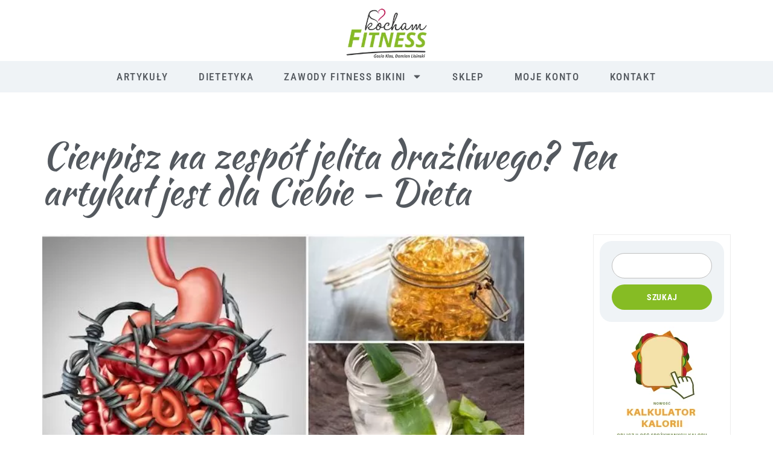

--- FILE ---
content_type: text/html; charset=UTF-8
request_url: https://mataleo.eu/cierpisz-na-zespol-jelita-drazliwego-ten-artykul-jest-dla-ciebie-dieta/
body_size: 31956
content:
<!doctype html><html lang="pl-PL"><head><meta charset="UTF-8"><meta name="viewport" content="width=device-width, initial-scale=1"><link rel="profile" href="https://gmpg.org/xfn/11"><meta name='robots' content='index, follow, max-image-preview:large, max-snippet:-1, max-video-preview:-1' /> <script type="pmdelayedscript" data-cfasync="false" data-no-optimize="1" data-no-defer="1" data-no-minify="1">window._wca = window._wca || [];</script> <title>Cierpisz na zespół jelita drażliwego? Ten artykuł jest dla Ciebie - Dieta</title><link rel='preload' href='https://mataleo.eu/wp-content/cache/perfmatters/mataleo.eu/css/post.used.css?ver=1720468194' as='style' onload="this.rel='stylesheet';this.removeAttribute('onload');"><link rel="stylesheet" id="perfmatters-used-css" href="https://mataleo.eu/wp-content/cache/perfmatters/mataleo.eu/css/post.used.css?ver=1720468194" media="all" /><meta name="description" content="Cierpisz na zespół jelita drażliwego? Ten artykuł jest dla Ciebie - Dieta. Te proste zasady możesz ogarnąć bardzo szybko tylko trzeba chcieć to zrobić." /><link rel="canonical" href="https://mataleo.eu/cierpisz-na-zespol-jelita-drazliwego-ten-artykul-jest-dla-ciebie-dieta/" /><meta property="og:locale" content="pl_PL" /><meta property="og:type" content="article" /><meta property="og:title" content="Cierpisz na zespół jelita drażliwego? Ten artykuł jest dla Ciebie - Dieta" /><meta property="og:description" content="Cierpisz na zespół jelita drażliwego? Ten artykuł jest dla Ciebie - Dieta. Te proste zasady możesz ogarnąć bardzo szybko tylko trzeba chcieć to zrobić." /><meta property="og:url" content="https://mataleo.eu/cierpisz-na-zespol-jelita-drazliwego-ten-artykul-jest-dla-ciebie-dieta/" /><meta property="og:site_name" content="Mataleo.eu" /><meta property="article:publisher" content="https://www.facebook.com/kochamfitnes" /><meta property="article:published_time" content="2018-09-21T05:37:25+00:00" /><meta property="article:modified_time" content="2019-04-16T21:55:50+00:00" /><meta property="og:image" content="https://i2.wp.com/mataleo.eu/wp-content/uploads/2018/09/10.jpg?fit=640%2C428&ssl=1" /><meta property="og:image:width" content="640" /><meta property="og:image:height" content="428" /><meta property="og:image:type" content="image/jpeg" /><meta name="author" content="Gosia Klos" /><meta name="twitter:card" content="summary_large_image" /><meta name="twitter:label1" content="Napisane przez" /><meta name="twitter:data1" content="Gosia Klos" /><meta name="twitter:label2" content="Szacowany czas czytania" /><meta name="twitter:data2" content="6 minut" /> <script type="application/ld+json" class="yoast-schema-graph">{"@context":"https://schema.org","@graph":[{"@type":"Article","@id":"https://mataleo.eu/cierpisz-na-zespol-jelita-drazliwego-ten-artykul-jest-dla-ciebie-dieta/#article","isPartOf":{"@id":"https://mataleo.eu/cierpisz-na-zespol-jelita-drazliwego-ten-artykul-jest-dla-ciebie-dieta/"},"author":{"name":"Gosia Klos","@id":"https://mataleo.eu/#/schema/person/c41885bae40e0ead4a62646bb384e862"},"headline":"Cierpisz na zespół jelita drażliwego? Ten artykuł jest dla Ciebie &#8211; Dieta","datePublished":"2018-09-21T05:37:25+00:00","dateModified":"2019-04-16T21:55:50+00:00","mainEntityOfPage":{"@id":"https://mataleo.eu/cierpisz-na-zespol-jelita-drazliwego-ten-artykul-jest-dla-ciebie-dieta/"},"wordCount":1301,"commentCount":1,"publisher":{"@id":"https://mataleo.eu/#organization"},"image":{"@id":"https://mataleo.eu/cierpisz-na-zespol-jelita-drazliwego-ten-artykul-jest-dla-ciebie-dieta/#primaryimage"},"thumbnailUrl":"https://mataleo.eu/wp-content/uploads/2018/09/10.jpg","keywords":["Alergie pokarmowe","bakterie","IBS","jelita","problemy trawienne","zespół jelita drażliwego","zespół jelita wrażliwego","złe bakterie"],"articleSection":["BLOG","Prenumerata artykułów"],"inLanguage":"pl-PL","potentialAction":[{"@type":"CommentAction","name":"Comment","target":["https://mataleo.eu/cierpisz-na-zespol-jelita-drazliwego-ten-artykul-jest-dla-ciebie-dieta/#respond"]}]},{"@type":"WebPage","@id":"https://mataleo.eu/cierpisz-na-zespol-jelita-drazliwego-ten-artykul-jest-dla-ciebie-dieta/","url":"https://mataleo.eu/cierpisz-na-zespol-jelita-drazliwego-ten-artykul-jest-dla-ciebie-dieta/","name":"Cierpisz na zespół jelita drażliwego? Ten artykuł jest dla Ciebie - Dieta","isPartOf":{"@id":"https://mataleo.eu/#website"},"primaryImageOfPage":{"@id":"https://mataleo.eu/cierpisz-na-zespol-jelita-drazliwego-ten-artykul-jest-dla-ciebie-dieta/#primaryimage"},"image":{"@id":"https://mataleo.eu/cierpisz-na-zespol-jelita-drazliwego-ten-artykul-jest-dla-ciebie-dieta/#primaryimage"},"thumbnailUrl":"https://mataleo.eu/wp-content/uploads/2018/09/10.jpg","datePublished":"2018-09-21T05:37:25+00:00","dateModified":"2019-04-16T21:55:50+00:00","description":"Cierpisz na zespół jelita drażliwego? Ten artykuł jest dla Ciebie - Dieta. Te proste zasady możesz ogarnąć bardzo szybko tylko trzeba chcieć to zrobić.","breadcrumb":{"@id":"https://mataleo.eu/cierpisz-na-zespol-jelita-drazliwego-ten-artykul-jest-dla-ciebie-dieta/#breadcrumb"},"inLanguage":"pl-PL","potentialAction":[{"@type":"ReadAction","target":["https://mataleo.eu/cierpisz-na-zespol-jelita-drazliwego-ten-artykul-jest-dla-ciebie-dieta/"]}]},{"@type":"ImageObject","inLanguage":"pl-PL","@id":"https://mataleo.eu/cierpisz-na-zespol-jelita-drazliwego-ten-artykul-jest-dla-ciebie-dieta/#primaryimage","url":"https://mataleo.eu/wp-content/uploads/2018/09/10.jpg","contentUrl":"https://mataleo.eu/wp-content/uploads/2018/09/10.jpg","width":640,"height":428,"caption":"ZESPÓŁ JELITA"},{"@type":"BreadcrumbList","@id":"https://mataleo.eu/cierpisz-na-zespol-jelita-drazliwego-ten-artykul-jest-dla-ciebie-dieta/#breadcrumb","itemListElement":[{"@type":"ListItem","position":1,"name":"Strona główna","item":"https://mataleo.eu/"},{"@type":"ListItem","position":2,"name":"Blog","item":"https://mataleo.eu/blog/"},{"@type":"ListItem","position":3,"name":"Cierpisz na zespół jelita drażliwego? Ten artykuł jest dla Ciebie &#8211; Dieta"}]},{"@type":"WebSite","@id":"https://mataleo.eu/#website","url":"https://mataleo.eu/","name":"Mataleo.eu","description":"Ambasador Polskiego Fitness w Wielkiej Brytanii","publisher":{"@id":"https://mataleo.eu/#organization"},"potentialAction":[{"@type":"SearchAction","target":{"@type":"EntryPoint","urlTemplate":"https://mataleo.eu/?s={search_term_string}"},"query-input":{"@type":"PropertyValueSpecification","valueRequired":true,"valueName":"search_term_string"}}],"inLanguage":"pl-PL"},{"@type":"Organization","@id":"https://mataleo.eu/#organization","name":"Mataleo.eu","url":"https://mataleo.eu/","logo":{"@type":"ImageObject","inLanguage":"pl-PL","@id":"https://mataleo.eu/#/schema/logo/image/","url":"https://mataleo.eu/wp-content/uploads/2019/10/KochamFitness-ver1-1.jpg","contentUrl":"https://mataleo.eu/wp-content/uploads/2019/10/KochamFitness-ver1-1.jpg","width":271,"height":272,"caption":"Mataleo.eu"},"image":{"@id":"https://mataleo.eu/#/schema/logo/image/"},"sameAs":["https://www.facebook.com/kochamfitnes"]},{"@type":"Person","@id":"https://mataleo.eu/#/schema/person/c41885bae40e0ead4a62646bb384e862","name":"Gosia Klos","image":{"@type":"ImageObject","inLanguage":"pl-PL","@id":"https://mataleo.eu/#/schema/person/image/","url":"https://secure.gravatar.com/avatar/0671d940db10597c4808756b88d5a82134be31c2542fec4e10fdd8d507f5d067?s=96&d=mm&r=g","contentUrl":"https://secure.gravatar.com/avatar/0671d940db10597c4808756b88d5a82134be31c2542fec4e10fdd8d507f5d067?s=96&d=mm&r=g","caption":"Gosia Klos"},"sameAs":["http://mataleo.eu"]}]}</script> <link rel='dns-prefetch' href='//stats.wp.com' /><link rel='dns-prefetch' href='//jetpack.wordpress.com' /><link rel='dns-prefetch' href='//s0.wp.com' /><link rel='dns-prefetch' href='//public-api.wordpress.com' /><link rel='dns-prefetch' href='//0.gravatar.com' /><link rel='dns-prefetch' href='//1.gravatar.com' /><link rel='dns-prefetch' href='//2.gravatar.com' /><link rel='dns-prefetch' href='//widgets.wp.com' /><link rel="alternate" title="oEmbed (JSON)" type="application/json+oembed" href="https://mataleo.eu/wp-json/oembed/1.0/embed?url=https%3A%2F%2Fmataleo.eu%2Fcierpisz-na-zespol-jelita-drazliwego-ten-artykul-jest-dla-ciebie-dieta%2F" /><link rel="alternate" title="oEmbed (XML)" type="text/xml+oembed" href="https://mataleo.eu/wp-json/oembed/1.0/embed?url=https%3A%2F%2Fmataleo.eu%2Fcierpisz-na-zespol-jelita-drazliwego-ten-artykul-jest-dla-ciebie-dieta%2F&#038;format=xml" /><style id='wp-img-auto-sizes-contain-inline-css'>img:is([sizes=auto i],[sizes^="auto," i]){contain-intrinsic-size:3000px 1500px}
/*# sourceURL=wp-img-auto-sizes-contain-inline-css */</style><link media="print" onload="this.media='all';this.onload=null;" rel='stylesheet' id='litespeed-cache-dummy-css' href='https://mataleo.eu/wp-content/plugins/litespeed-cache/assets/css/litespeed-dummy.css?ver=6.9'  /><link media="print" onload="this.media='all';this.onload=null;" rel='stylesheet' id='wc-blocks-integration-css' href='https://mataleo.eu/wp-content/plugins/woocommerce-subscriptions/vendor/woocommerce/subscriptions-core/build/index.css?ver=7.1.1'  /><link media="print" onload="this.media='all';this.onload=null;" rel='stylesheet' id='jetpack_related-posts-css' href='https://mataleo.eu/wp-content/plugins/jetpack/modules/related-posts/related-posts.css?ver=20240116'  /><link media="print" onload="this.media='all';this.onload=null;" rel='stylesheet' id='woocommerce-multi-currency-css' href='https://mataleo.eu/wp-content/plugins/woocommerce-multi-currency/css/woocommerce-multi-currency.min.css?ver=2.3.2'  /><style id='woocommerce-multi-currency-inline-css'>.woocommerce-multi-currency .wmc-list-currencies .wmc-currency.wmc-active,.woocommerce-multi-currency .wmc-list-currencies .wmc-currency:hover {background: #39bb06 !important;}
		.woocommerce-multi-currency .wmc-list-currencies .wmc-currency,.woocommerce-multi-currency .wmc-title, .woocommerce-multi-currency.wmc-price-switcher a {background: #212121 !important;}
		.woocommerce-multi-currency .wmc-title, .woocommerce-multi-currency .wmc-list-currencies .wmc-currency span,.woocommerce-multi-currency .wmc-list-currencies .wmc-currency a,.woocommerce-multi-currency.wmc-price-switcher a {color: #ffffff !important;}.woocommerce-multi-currency.wmc-shortcode .wmc-currency{background-color:#ffffff;color:#212121}.woocommerce-multi-currency.wmc-shortcode .wmc-currency.wmc-active,.woocommerce-multi-currency.wmc-shortcode .wmc-current-currency{background-color:#ffffff;color:#212121}.woocommerce-multi-currency.wmc-shortcode.vertical-currency-symbols-circle:not(.wmc-currency-trigger-click) .wmc-currency-wrapper:hover .wmc-sub-currency,.woocommerce-multi-currency.wmc-shortcode.vertical-currency-symbols-circle.wmc-currency-trigger-click .wmc-sub-currency{animation: height_slide 300ms;}@keyframes height_slide {0% {height: 0;} 100% {height: 300%;} }
/*# sourceURL=woocommerce-multi-currency-inline-css */</style><style id='wp-emoji-styles-inline-css'>img.wp-smiley, img.emoji {
		display: inline !important;
		border: none !important;
		box-shadow: none !important;
		height: 1em !important;
		width: 1em !important;
		margin: 0 0.07em !important;
		vertical-align: -0.1em !important;
		background: none !important;
		padding: 0 !important;
	}
/*# sourceURL=wp-emoji-styles-inline-css */</style><link media="print" onload="this.media='all';this.onload=null;" rel='stylesheet' id='wp-block-library-css' href='https://mataleo.eu/wp-includes/css/dist/block-library/style.min.css?ver=6.9'  /><style id='classic-theme-styles-inline-css'>/*! This file is auto-generated */
.wp-block-button__link{color:#fff;background-color:#32373c;border-radius:9999px;box-shadow:none;text-decoration:none;padding:calc(.667em + 2px) calc(1.333em + 2px);font-size:1.125em}.wp-block-file__button{background:#32373c;color:#fff;text-decoration:none}
/*# sourceURL=/wp-includes/css/classic-themes.min.css */</style><style id='global-styles-inline-css'>:root{--wp--preset--aspect-ratio--square: 1;--wp--preset--aspect-ratio--4-3: 4/3;--wp--preset--aspect-ratio--3-4: 3/4;--wp--preset--aspect-ratio--3-2: 3/2;--wp--preset--aspect-ratio--2-3: 2/3;--wp--preset--aspect-ratio--16-9: 16/9;--wp--preset--aspect-ratio--9-16: 9/16;--wp--preset--color--black: #000000;--wp--preset--color--cyan-bluish-gray: #abb8c3;--wp--preset--color--white: #ffffff;--wp--preset--color--pale-pink: #f78da7;--wp--preset--color--vivid-red: #cf2e2e;--wp--preset--color--luminous-vivid-orange: #ff6900;--wp--preset--color--luminous-vivid-amber: #fcb900;--wp--preset--color--light-green-cyan: #7bdcb5;--wp--preset--color--vivid-green-cyan: #00d084;--wp--preset--color--pale-cyan-blue: #8ed1fc;--wp--preset--color--vivid-cyan-blue: #0693e3;--wp--preset--color--vivid-purple: #9b51e0;--wp--preset--gradient--vivid-cyan-blue-to-vivid-purple: linear-gradient(135deg,rgb(6,147,227) 0%,rgb(155,81,224) 100%);--wp--preset--gradient--light-green-cyan-to-vivid-green-cyan: linear-gradient(135deg,rgb(122,220,180) 0%,rgb(0,208,130) 100%);--wp--preset--gradient--luminous-vivid-amber-to-luminous-vivid-orange: linear-gradient(135deg,rgb(252,185,0) 0%,rgb(255,105,0) 100%);--wp--preset--gradient--luminous-vivid-orange-to-vivid-red: linear-gradient(135deg,rgb(255,105,0) 0%,rgb(207,46,46) 100%);--wp--preset--gradient--very-light-gray-to-cyan-bluish-gray: linear-gradient(135deg,rgb(238,238,238) 0%,rgb(169,184,195) 100%);--wp--preset--gradient--cool-to-warm-spectrum: linear-gradient(135deg,rgb(74,234,220) 0%,rgb(151,120,209) 20%,rgb(207,42,186) 40%,rgb(238,44,130) 60%,rgb(251,105,98) 80%,rgb(254,248,76) 100%);--wp--preset--gradient--blush-light-purple: linear-gradient(135deg,rgb(255,206,236) 0%,rgb(152,150,240) 100%);--wp--preset--gradient--blush-bordeaux: linear-gradient(135deg,rgb(254,205,165) 0%,rgb(254,45,45) 50%,rgb(107,0,62) 100%);--wp--preset--gradient--luminous-dusk: linear-gradient(135deg,rgb(255,203,112) 0%,rgb(199,81,192) 50%,rgb(65,88,208) 100%);--wp--preset--gradient--pale-ocean: linear-gradient(135deg,rgb(255,245,203) 0%,rgb(182,227,212) 50%,rgb(51,167,181) 100%);--wp--preset--gradient--electric-grass: linear-gradient(135deg,rgb(202,248,128) 0%,rgb(113,206,126) 100%);--wp--preset--gradient--midnight: linear-gradient(135deg,rgb(2,3,129) 0%,rgb(40,116,252) 100%);--wp--preset--font-size--small: 13px;--wp--preset--font-size--medium: 20px;--wp--preset--font-size--large: 36px;--wp--preset--font-size--x-large: 42px;--wp--preset--spacing--20: 0.44rem;--wp--preset--spacing--30: 0.67rem;--wp--preset--spacing--40: 1rem;--wp--preset--spacing--50: 1.5rem;--wp--preset--spacing--60: 2.25rem;--wp--preset--spacing--70: 3.38rem;--wp--preset--spacing--80: 5.06rem;--wp--preset--shadow--natural: 6px 6px 9px rgba(0, 0, 0, 0.2);--wp--preset--shadow--deep: 12px 12px 50px rgba(0, 0, 0, 0.4);--wp--preset--shadow--sharp: 6px 6px 0px rgba(0, 0, 0, 0.2);--wp--preset--shadow--outlined: 6px 6px 0px -3px rgb(255, 255, 255), 6px 6px rgb(0, 0, 0);--wp--preset--shadow--crisp: 6px 6px 0px rgb(0, 0, 0);}:where(.is-layout-flex){gap: 0.5em;}:where(.is-layout-grid){gap: 0.5em;}body .is-layout-flex{display: flex;}.is-layout-flex{flex-wrap: wrap;align-items: center;}.is-layout-flex > :is(*, div){margin: 0;}body .is-layout-grid{display: grid;}.is-layout-grid > :is(*, div){margin: 0;}:where(.wp-block-columns.is-layout-flex){gap: 2em;}:where(.wp-block-columns.is-layout-grid){gap: 2em;}:where(.wp-block-post-template.is-layout-flex){gap: 1.25em;}:where(.wp-block-post-template.is-layout-grid){gap: 1.25em;}.has-black-color{color: var(--wp--preset--color--black) !important;}.has-cyan-bluish-gray-color{color: var(--wp--preset--color--cyan-bluish-gray) !important;}.has-white-color{color: var(--wp--preset--color--white) !important;}.has-pale-pink-color{color: var(--wp--preset--color--pale-pink) !important;}.has-vivid-red-color{color: var(--wp--preset--color--vivid-red) !important;}.has-luminous-vivid-orange-color{color: var(--wp--preset--color--luminous-vivid-orange) !important;}.has-luminous-vivid-amber-color{color: var(--wp--preset--color--luminous-vivid-amber) !important;}.has-light-green-cyan-color{color: var(--wp--preset--color--light-green-cyan) !important;}.has-vivid-green-cyan-color{color: var(--wp--preset--color--vivid-green-cyan) !important;}.has-pale-cyan-blue-color{color: var(--wp--preset--color--pale-cyan-blue) !important;}.has-vivid-cyan-blue-color{color: var(--wp--preset--color--vivid-cyan-blue) !important;}.has-vivid-purple-color{color: var(--wp--preset--color--vivid-purple) !important;}.has-black-background-color{background-color: var(--wp--preset--color--black) !important;}.has-cyan-bluish-gray-background-color{background-color: var(--wp--preset--color--cyan-bluish-gray) !important;}.has-white-background-color{background-color: var(--wp--preset--color--white) !important;}.has-pale-pink-background-color{background-color: var(--wp--preset--color--pale-pink) !important;}.has-vivid-red-background-color{background-color: var(--wp--preset--color--vivid-red) !important;}.has-luminous-vivid-orange-background-color{background-color: var(--wp--preset--color--luminous-vivid-orange) !important;}.has-luminous-vivid-amber-background-color{background-color: var(--wp--preset--color--luminous-vivid-amber) !important;}.has-light-green-cyan-background-color{background-color: var(--wp--preset--color--light-green-cyan) !important;}.has-vivid-green-cyan-background-color{background-color: var(--wp--preset--color--vivid-green-cyan) !important;}.has-pale-cyan-blue-background-color{background-color: var(--wp--preset--color--pale-cyan-blue) !important;}.has-vivid-cyan-blue-background-color{background-color: var(--wp--preset--color--vivid-cyan-blue) !important;}.has-vivid-purple-background-color{background-color: var(--wp--preset--color--vivid-purple) !important;}.has-black-border-color{border-color: var(--wp--preset--color--black) !important;}.has-cyan-bluish-gray-border-color{border-color: var(--wp--preset--color--cyan-bluish-gray) !important;}.has-white-border-color{border-color: var(--wp--preset--color--white) !important;}.has-pale-pink-border-color{border-color: var(--wp--preset--color--pale-pink) !important;}.has-vivid-red-border-color{border-color: var(--wp--preset--color--vivid-red) !important;}.has-luminous-vivid-orange-border-color{border-color: var(--wp--preset--color--luminous-vivid-orange) !important;}.has-luminous-vivid-amber-border-color{border-color: var(--wp--preset--color--luminous-vivid-amber) !important;}.has-light-green-cyan-border-color{border-color: var(--wp--preset--color--light-green-cyan) !important;}.has-vivid-green-cyan-border-color{border-color: var(--wp--preset--color--vivid-green-cyan) !important;}.has-pale-cyan-blue-border-color{border-color: var(--wp--preset--color--pale-cyan-blue) !important;}.has-vivid-cyan-blue-border-color{border-color: var(--wp--preset--color--vivid-cyan-blue) !important;}.has-vivid-purple-border-color{border-color: var(--wp--preset--color--vivid-purple) !important;}.has-vivid-cyan-blue-to-vivid-purple-gradient-background{background: var(--wp--preset--gradient--vivid-cyan-blue-to-vivid-purple) !important;}.has-light-green-cyan-to-vivid-green-cyan-gradient-background{background: var(--wp--preset--gradient--light-green-cyan-to-vivid-green-cyan) !important;}.has-luminous-vivid-amber-to-luminous-vivid-orange-gradient-background{background: var(--wp--preset--gradient--luminous-vivid-amber-to-luminous-vivid-orange) !important;}.has-luminous-vivid-orange-to-vivid-red-gradient-background{background: var(--wp--preset--gradient--luminous-vivid-orange-to-vivid-red) !important;}.has-very-light-gray-to-cyan-bluish-gray-gradient-background{background: var(--wp--preset--gradient--very-light-gray-to-cyan-bluish-gray) !important;}.has-cool-to-warm-spectrum-gradient-background{background: var(--wp--preset--gradient--cool-to-warm-spectrum) !important;}.has-blush-light-purple-gradient-background{background: var(--wp--preset--gradient--blush-light-purple) !important;}.has-blush-bordeaux-gradient-background{background: var(--wp--preset--gradient--blush-bordeaux) !important;}.has-luminous-dusk-gradient-background{background: var(--wp--preset--gradient--luminous-dusk) !important;}.has-pale-ocean-gradient-background{background: var(--wp--preset--gradient--pale-ocean) !important;}.has-electric-grass-gradient-background{background: var(--wp--preset--gradient--electric-grass) !important;}.has-midnight-gradient-background{background: var(--wp--preset--gradient--midnight) !important;}.has-small-font-size{font-size: var(--wp--preset--font-size--small) !important;}.has-medium-font-size{font-size: var(--wp--preset--font-size--medium) !important;}.has-large-font-size{font-size: var(--wp--preset--font-size--large) !important;}.has-x-large-font-size{font-size: var(--wp--preset--font-size--x-large) !important;}
:where(.wp-block-post-template.is-layout-flex){gap: 1.25em;}:where(.wp-block-post-template.is-layout-grid){gap: 1.25em;}
:where(.wp-block-term-template.is-layout-flex){gap: 1.25em;}:where(.wp-block-term-template.is-layout-grid){gap: 1.25em;}
:where(.wp-block-columns.is-layout-flex){gap: 2em;}:where(.wp-block-columns.is-layout-grid){gap: 2em;}
:root :where(.wp-block-pullquote){font-size: 1.5em;line-height: 1.6;}
/*# sourceURL=global-styles-inline-css */</style><link media="print" onload="this.media='all';this.onload=null;" rel='stylesheet' id='contact-form-7-css' href='https://mataleo.eu/wp-content/plugins/contact-form-7/includes/css/styles.css?ver=6.1.4'  /><link media="print" onload="this.media='all';this.onload=null;" rel='stylesheet' id='woocommerce-layout-css' href='https://mataleo.eu/wp-content/plugins/woocommerce/assets/css/woocommerce-layout.css?ver=10.3.7'  /><style id='woocommerce-layout-inline-css'>.infinite-scroll .woocommerce-pagination {
		display: none;
	}
/*# sourceURL=woocommerce-layout-inline-css */</style><link rel='stylesheet' id='woocommerce-smallscreen-css' href='https://mataleo.eu/wp-content/plugins/woocommerce/assets/css/woocommerce-smallscreen.css?ver=10.3.7' media='only screen and (max-width: 768px)' /><link media="print" onload="this.media='all';this.onload=null;" rel='stylesheet' id='woocommerce-general-css' href='https://mataleo.eu/wp-content/plugins/woocommerce/assets/css/woocommerce.css?ver=10.3.7'  /><style id='woocommerce-inline-inline-css'>.woocommerce form .form-row .required { visibility: visible; }
/*# sourceURL=woocommerce-inline-inline-css */</style><link media="print" onload="this.media='all';this.onload=null;" rel='stylesheet' id='brands-styles-css' href='https://mataleo.eu/wp-content/plugins/woocommerce/assets/css/brands.css?ver=10.3.7'  /><link media="print" onload="this.media='all';this.onload=null;" rel='stylesheet' id='hello-elementor-css' href='https://mataleo.eu/wp-content/themes/hello-elementor/style.min.css?ver=3.0.1'  /><link media="print" onload="this.media='all';this.onload=null;" rel='stylesheet' id='hello-elementor-theme-style-css' href='https://mataleo.eu/wp-content/themes/hello-elementor/theme.min.css?ver=3.0.1'  /><link media="print" onload="this.media='all';this.onload=null;" rel='stylesheet' id='hello-elementor-header-footer-css' href='https://mataleo.eu/wp-content/themes/hello-elementor/header-footer.min.css?ver=3.0.1'  /><link media="print" onload="this.media='all';this.onload=null;" rel='stylesheet' id='jetpack_likes-css' href='https://mataleo.eu/wp-content/plugins/jetpack/modules/likes/style.css?ver=15.3.1'  /><link media="print" onload="this.media='all';this.onload=null;" rel='stylesheet' id='elementor-frontend-css' href='https://mataleo.eu/wp-content/plugins/elementor/assets/css/frontend.min.css?ver=3.34.0'  /><style id='elementor-frontend-inline-css'>.elementor-kit-31522{--e-global-color-primary:#6EC1E4;--e-global-color-secondary:#54595F;--e-global-color-text:#7A7A7A;--e-global-color-accent:#61CE70;--e-global-color-7658a131:#4054B2;--e-global-color-770e555d:#23A455;--e-global-color-fd94070:#000;--e-global-color-6ca839cd:#FFF;--e-global-typography-primary-font-family:"Roboto";--e-global-typography-primary-font-weight:600;--e-global-typography-secondary-font-family:"Roboto Slab";--e-global-typography-secondary-font-weight:400;--e-global-typography-text-font-family:"Roboto";--e-global-typography-text-font-weight:400;--e-global-typography-accent-font-family:"Roboto";--e-global-typography-accent-font-weight:500;color:var( --e-global-color-secondary );font-family:"Roboto Condensed", Sans-serif;}.elementor-kit-31522 e-page-transition{background-color:#FFBC7D;}.elementor-kit-31522 a{color:var( --e-global-color-secondary );}.elementor-kit-31522 h1{color:var( --e-global-color-secondary );}.elementor-kit-31522 h2{color:var( --e-global-color-secondary );}.elementor-kit-31522 h3{color:var( --e-global-color-secondary );}.elementor-kit-31522 h4{color:var( --e-global-color-secondary );}.elementor-kit-31522 h5{color:var( --e-global-color-secondary );}.elementor-section.elementor-section-boxed > .elementor-container{max-width:1140px;}.e-con{--container-max-width:1140px;--container-default-padding-top:0px;--container-default-padding-right:0px;--container-default-padding-bottom:0px;--container-default-padding-left:0px;}.elementor-widget:not(:last-child){margin-block-end:20px;}.elementor-element{--widgets-spacing:20px 20px;--widgets-spacing-row:20px;--widgets-spacing-column:20px;}{}h1.entry-title{display:var(--page-title-display);}.site-header{padding-inline-end:0px;padding-inline-start:0px;}@media(max-width:1024px){.elementor-section.elementor-section-boxed > .elementor-container{max-width:1024px;}.e-con{--container-max-width:1024px;}}@media(max-width:767px){.elementor-section.elementor-section-boxed > .elementor-container{max-width:767px;}.e-con{--container-max-width:767px;}}
.elementor-31563 .elementor-element.elementor-element-5fb85e76{--display:flex;--flex-direction:column;--container-widget-width:100%;--container-widget-height:initial;--container-widget-flex-grow:0;--container-widget-align-self:initial;--flex-wrap-mobile:wrap;--padding-top:10px;--padding-bottom:0px;--padding-left:0px;--padding-right:0px;}.elementor-31563 .elementor-element.elementor-element-5fb85e76:not(.elementor-motion-effects-element-type-background), .elementor-31563 .elementor-element.elementor-element-5fb85e76 > .elementor-motion-effects-container > .elementor-motion-effects-layer{background-color:#FFFFFF;}.elementor-widget-image .widget-image-caption{color:var( --e-global-color-text );font-family:var( --e-global-typography-text-font-family ), Sans-serif;font-weight:var( --e-global-typography-text-font-weight );}.elementor-31563 .elementor-element.elementor-element-4468b546 > .elementor-widget-container{background-color:#FFFFFF;}.elementor-31563 .elementor-element.elementor-element-4468b546 img{width:140px;}.elementor-widget-nav-menu .elementor-nav-menu .elementor-item{font-family:var( --e-global-typography-primary-font-family ), Sans-serif;font-weight:var( --e-global-typography-primary-font-weight );}.elementor-widget-nav-menu .elementor-nav-menu--main .elementor-item{color:var( --e-global-color-text );fill:var( --e-global-color-text );}.elementor-widget-nav-menu .elementor-nav-menu--main .elementor-item:hover,
					.elementor-widget-nav-menu .elementor-nav-menu--main .elementor-item.elementor-item-active,
					.elementor-widget-nav-menu .elementor-nav-menu--main .elementor-item.highlighted,
					.elementor-widget-nav-menu .elementor-nav-menu--main .elementor-item:focus{color:var( --e-global-color-accent );fill:var( --e-global-color-accent );}.elementor-widget-nav-menu .elementor-nav-menu--main:not(.e--pointer-framed) .elementor-item:before,
					.elementor-widget-nav-menu .elementor-nav-menu--main:not(.e--pointer-framed) .elementor-item:after{background-color:var( --e-global-color-accent );}.elementor-widget-nav-menu .e--pointer-framed .elementor-item:before,
					.elementor-widget-nav-menu .e--pointer-framed .elementor-item:after{border-color:var( --e-global-color-accent );}.elementor-widget-nav-menu{--e-nav-menu-divider-color:var( --e-global-color-text );}.elementor-widget-nav-menu .elementor-nav-menu--dropdown .elementor-item, .elementor-widget-nav-menu .elementor-nav-menu--dropdown  .elementor-sub-item{font-family:var( --e-global-typography-accent-font-family ), Sans-serif;font-weight:var( --e-global-typography-accent-font-weight );}.elementor-31563 .elementor-element.elementor-element-6ae394bd > .elementor-widget-container{background-color:#EFF3F6;}.elementor-31563 .elementor-element.elementor-element-6ae394bd .elementor-menu-toggle{margin:0 auto;background-color:#FFFFFF;}.elementor-31563 .elementor-element.elementor-element-6ae394bd .elementor-nav-menu .elementor-item{font-family:"Roboto Condensed", Sans-serif;font-size:17px;font-weight:500;text-transform:uppercase;letter-spacing:0.1em;}.elementor-31563 .elementor-element.elementor-element-6ae394bd .elementor-nav-menu--main .elementor-item{color:var( --e-global-color-secondary );fill:var( --e-global-color-secondary );padding-left:25px;padding-right:25px;padding-top:16px;padding-bottom:16px;}.elementor-31563 .elementor-element.elementor-element-6ae394bd .elementor-nav-menu--main .elementor-item:hover,
					.elementor-31563 .elementor-element.elementor-element-6ae394bd .elementor-nav-menu--main .elementor-item.elementor-item-active,
					.elementor-31563 .elementor-element.elementor-element-6ae394bd .elementor-nav-menu--main .elementor-item.highlighted,
					.elementor-31563 .elementor-element.elementor-element-6ae394bd .elementor-nav-menu--main .elementor-item:focus{color:var( --e-global-color-770e555d );fill:var( --e-global-color-770e555d );}@media(max-width:767px){.elementor-31563 .elementor-element.elementor-element-5fb85e76{--flex-direction:row;--container-widget-width:calc( ( 1 - var( --container-widget-flex-grow ) ) * 100% );--container-widget-height:100%;--container-widget-flex-grow:1;--container-widget-align-self:stretch;--flex-wrap-mobile:wrap;--justify-content:center;--align-items:flex-start;--flex-wrap:nowrap;--padding-top:20px;--padding-bottom:20px;--padding-left:0px;--padding-right:0px;}.elementor-31563 .elementor-element.elementor-element-4468b546{width:var( --container-widget-width, 90px );max-width:90px;--container-widget-width:90px;--container-widget-flex-grow:0;}.elementor-31563 .elementor-element.elementor-element-6ae394bd > .elementor-widget-container{margin:0px -60px 0px 0px;}.elementor-31563 .elementor-element.elementor-element-6ae394bd{--nav-menu-icon-size:25px;}.elementor-31563 .elementor-element.elementor-element-6ae394bd .elementor-menu-toggle{border-width:0px;border-radius:0px;}}
.elementor-31560 .elementor-element.elementor-element-3b358aa7{--display:flex;--flex-direction:row;--container-widget-width:initial;--container-widget-height:100%;--container-widget-flex-grow:1;--container-widget-align-self:stretch;--flex-wrap-mobile:wrap;--justify-content:space-between;--gap:20px 20px;--row-gap:20px;--column-gap:20px;--flex-wrap:wrap;--padding-top:75px;--padding-bottom:75px;--padding-left:0px;--padding-right:0px;}.elementor-widget-divider{--divider-color:var( --e-global-color-secondary );}.elementor-widget-divider .elementor-divider__text{color:var( --e-global-color-secondary );font-family:var( --e-global-typography-secondary-font-family ), Sans-serif;font-weight:var( --e-global-typography-secondary-font-weight );}.elementor-widget-divider.elementor-view-stacked .elementor-icon{background-color:var( --e-global-color-secondary );}.elementor-widget-divider.elementor-view-framed .elementor-icon, .elementor-widget-divider.elementor-view-default .elementor-icon{color:var( --e-global-color-secondary );border-color:var( --e-global-color-secondary );}.elementor-widget-divider.elementor-view-framed .elementor-icon, .elementor-widget-divider.elementor-view-default .elementor-icon svg{fill:var( --e-global-color-secondary );}.elementor-31560 .elementor-element.elementor-element-46916dab{--divider-border-style:solid;--divider-color:#00000017;--divider-border-width:2px;}.elementor-31560 .elementor-element.elementor-element-46916dab > .elementor-widget-container{margin:0px 0px 75px 0px;}.elementor-31560 .elementor-element.elementor-element-46916dab .elementor-divider-separator{width:100%;}.elementor-31560 .elementor-element.elementor-element-46916dab .elementor-divider{padding-block-start:0px;padding-block-end:0px;}.elementor-31560 .elementor-element.elementor-element-67d7c232{--display:flex;--flex-direction:column;--container-widget-width:100%;--container-widget-height:initial;--container-widget-flex-grow:0;--container-widget-align-self:initial;--flex-wrap-mobile:wrap;}.elementor-widget-image .widget-image-caption{color:var( --e-global-color-text );font-family:var( --e-global-typography-text-font-family ), Sans-serif;font-weight:var( --e-global-typography-text-font-weight );}.elementor-31560 .elementor-element.elementor-element-1a1d4e55{--display:flex;--flex-direction:column;--container-widget-width:100%;--container-widget-height:initial;--container-widget-flex-grow:0;--container-widget-align-self:initial;--flex-wrap-mobile:wrap;}.elementor-widget-heading .elementor-heading-title{font-family:var( --e-global-typography-primary-font-family ), Sans-serif;font-weight:var( --e-global-typography-primary-font-weight );color:var( --e-global-color-primary );}.elementor-31560 .elementor-element.elementor-element-49705c2 .elementor-heading-title{font-family:"Roboto Condensed", Sans-serif;font-weight:700;letter-spacing:0.1em;color:#7A7A7A52;}.elementor-widget-nav-menu .elementor-nav-menu .elementor-item{font-family:var( --e-global-typography-primary-font-family ), Sans-serif;font-weight:var( --e-global-typography-primary-font-weight );}.elementor-widget-nav-menu .elementor-nav-menu--main .elementor-item{color:var( --e-global-color-text );fill:var( --e-global-color-text );}.elementor-widget-nav-menu .elementor-nav-menu--main .elementor-item:hover,
					.elementor-widget-nav-menu .elementor-nav-menu--main .elementor-item.elementor-item-active,
					.elementor-widget-nav-menu .elementor-nav-menu--main .elementor-item.highlighted,
					.elementor-widget-nav-menu .elementor-nav-menu--main .elementor-item:focus{color:var( --e-global-color-accent );fill:var( --e-global-color-accent );}.elementor-widget-nav-menu .elementor-nav-menu--main:not(.e--pointer-framed) .elementor-item:before,
					.elementor-widget-nav-menu .elementor-nav-menu--main:not(.e--pointer-framed) .elementor-item:after{background-color:var( --e-global-color-accent );}.elementor-widget-nav-menu .e--pointer-framed .elementor-item:before,
					.elementor-widget-nav-menu .e--pointer-framed .elementor-item:after{border-color:var( --e-global-color-accent );}.elementor-widget-nav-menu{--e-nav-menu-divider-color:var( --e-global-color-text );}.elementor-widget-nav-menu .elementor-nav-menu--dropdown .elementor-item, .elementor-widget-nav-menu .elementor-nav-menu--dropdown  .elementor-sub-item{font-family:var( --e-global-typography-accent-font-family ), Sans-serif;font-weight:var( --e-global-typography-accent-font-weight );}.elementor-31560 .elementor-element.elementor-element-700c90f8 .elementor-nav-menu .elementor-item{font-family:"Roboto Condensed", Sans-serif;font-size:16px;font-weight:500;text-transform:uppercase;letter-spacing:0.1em;}.elementor-31560 .elementor-element.elementor-element-700c90f8 .elementor-nav-menu--main .elementor-item{padding-left:0px;padding-right:0px;padding-top:5px;padding-bottom:5px;}.elementor-31560 .elementor-element.elementor-element-700c90f8 .elementor-nav-menu--dropdown a{padding-left:0px;padding-right:0px;padding-top:0px;padding-bottom:0px;}.elementor-31560 .elementor-element.elementor-element-311db232{--display:flex;--flex-direction:column;--container-widget-width:100%;--container-widget-height:initial;--container-widget-flex-grow:0;--container-widget-align-self:initial;--flex-wrap-mobile:wrap;}.elementor-31560 .elementor-element.elementor-element-6202903c .elementor-heading-title{font-family:"Roboto Condensed", Sans-serif;font-weight:700;letter-spacing:0.1em;color:#7A7A7A52;}.elementor-widget-posts .elementor-button{background-color:var( --e-global-color-accent );font-family:var( --e-global-typography-accent-font-family ), Sans-serif;font-weight:var( --e-global-typography-accent-font-weight );}.elementor-widget-posts .elementor-post__title, .elementor-widget-posts .elementor-post__title a{color:var( --e-global-color-secondary );font-family:var( --e-global-typography-primary-font-family ), Sans-serif;font-weight:var( --e-global-typography-primary-font-weight );}.elementor-widget-posts .elementor-post__meta-data{font-family:var( --e-global-typography-secondary-font-family ), Sans-serif;font-weight:var( --e-global-typography-secondary-font-weight );}.elementor-widget-posts .elementor-post__excerpt p{font-family:var( --e-global-typography-text-font-family ), Sans-serif;font-weight:var( --e-global-typography-text-font-weight );}.elementor-widget-posts .elementor-post__read-more{color:var( --e-global-color-accent );}.elementor-widget-posts a.elementor-post__read-more{font-family:var( --e-global-typography-accent-font-family ), Sans-serif;font-weight:var( --e-global-typography-accent-font-weight );}.elementor-widget-posts .elementor-post__card .elementor-post__badge{background-color:var( --e-global-color-accent );font-family:var( --e-global-typography-accent-font-family ), Sans-serif;font-weight:var( --e-global-typography-accent-font-weight );}.elementor-widget-posts .elementor-pagination{font-family:var( --e-global-typography-secondary-font-family ), Sans-serif;font-weight:var( --e-global-typography-secondary-font-weight );}.elementor-widget-posts .e-load-more-message{font-family:var( --e-global-typography-secondary-font-family ), Sans-serif;font-weight:var( --e-global-typography-secondary-font-weight );}.elementor-31560 .elementor-element.elementor-element-6fcf6316{--grid-row-gap:0px;--grid-column-gap:0px;}.elementor-31560 .elementor-element.elementor-element-6fcf6316 .elementor-post__title, .elementor-31560 .elementor-element.elementor-element-6fcf6316 .elementor-post__title a{font-family:"Roboto Condensed", Sans-serif;font-size:16px;font-weight:500;line-height:1.25em;}.elementor-31560 .elementor-element.elementor-element-4a7af86a{--display:flex;--flex-direction:column;--container-widget-width:100%;--container-widget-height:initial;--container-widget-flex-grow:0;--container-widget-align-self:initial;--flex-wrap-mobile:wrap;}.elementor-31560 .elementor-element.elementor-element-36b89f98 .elementor-heading-title{font-family:"Roboto Condensed", Sans-serif;font-weight:700;letter-spacing:0.1em;color:#7A7A7A52;}.elementor-31560 .elementor-element.elementor-element-1eff82d{--grid-row-gap:0px;--grid-column-gap:0px;}.elementor-31560 .elementor-element.elementor-element-1eff82d .elementor-post__title, .elementor-31560 .elementor-element.elementor-element-1eff82d .elementor-post__title a{font-family:"Roboto Condensed", Sans-serif;font-size:16px;font-weight:500;}.elementor-31560 .elementor-element.elementor-element-2446e3ce{--display:flex;--flex-direction:column;--container-widget-width:100%;--container-widget-height:initial;--container-widget-flex-grow:0;--container-widget-align-self:initial;--flex-wrap-mobile:wrap;--padding-top:40px;--padding-bottom:40px;--padding-left:20px;--padding-right:20px;}.elementor-31560 .elementor-element.elementor-element-2446e3ce:not(.elementor-motion-effects-element-type-background), .elementor-31560 .elementor-element.elementor-element-2446e3ce > .elementor-motion-effects-container > .elementor-motion-effects-layer{background-color:#EFF3F6;}.elementor-31560 .elementor-element.elementor-element-5d55e165{text-align:center;}.elementor-31560 .elementor-element.elementor-element-5d55e165 .elementor-heading-title{font-family:"Roboto Condensed", Sans-serif;font-weight:700;letter-spacing:0.1em;color:#7A7A7A52;}@media(max-width:1024px){.elementor-31560 .elementor-element.elementor-element-3b358aa7{--gap:20px 20px;--row-gap:20px;--column-gap:20px;--padding-top:75px;--padding-bottom:75px;--padding-left:20px;--padding-right:20px;}}@media(max-width:767px){.elementor-31560 .elementor-element.elementor-element-3b358aa7{--gap:50px 0px;--row-gap:50px;--column-gap:0px;--padding-top:75px;--padding-bottom:75px;--padding-left:20px;--padding-right:20px;}.elementor-31560 .elementor-element.elementor-element-67d7c232{--align-items:flex-start;--container-widget-width:calc( ( 1 - var( --container-widget-flex-grow ) ) * 100% );}.elementor-31560 .elementor-element.elementor-element-eba4c35{text-align:start;}}@media(min-width:768px){.elementor-31560 .elementor-element.elementor-element-67d7c232{--width:20%;}.elementor-31560 .elementor-element.elementor-element-1a1d4e55{--width:20%;}.elementor-31560 .elementor-element.elementor-element-311db232{--width:20%;}.elementor-31560 .elementor-element.elementor-element-4a7af86a{--width:20%;}}@media(max-width:1024px) and (min-width:768px){.elementor-31560 .elementor-element.elementor-element-67d7c232{--width:20%;}}
.elementor-31558 .elementor-element.elementor-element-30a50f6f{--display:flex;--flex-direction:row;--container-widget-width:initial;--container-widget-height:100%;--container-widget-flex-grow:1;--container-widget-align-self:stretch;--flex-wrap-mobile:wrap;--justify-content:space-between;--gap:0px 0px;--row-gap:0px;--column-gap:0px;--flex-wrap:wrap;--padding-top:75px;--padding-bottom:50px;--padding-left:0px;--padding-right:0px;}.elementor-widget-theme-post-title .elementor-heading-title{font-family:var( --e-global-typography-primary-font-family ), Sans-serif;font-weight:var( --e-global-typography-primary-font-weight );color:var( --e-global-color-primary );}.elementor-31558 .elementor-element.elementor-element-3fdd988{width:100%;max-width:100%;}.elementor-31558 .elementor-element.elementor-element-3fdd988 > .elementor-widget-container{margin:0px 0px 40px 0px;}.elementor-31558 .elementor-element.elementor-element-3fdd988 .elementor-heading-title{font-family:"Roboto", Sans-serif;font-size:60px;font-weight:300;color:var( --e-global-color-secondary );}.elementor-31558 .elementor-element.elementor-element-fe323e2{--display:flex;--flex-direction:column;--container-widget-width:calc( ( 1 - var( --container-widget-flex-grow ) ) * 100% );--container-widget-height:initial;--container-widget-flex-grow:0;--container-widget-align-self:initial;--flex-wrap-mobile:wrap;--align-items:stretch;}.elementor-widget-image .widget-image-caption{color:var( --e-global-color-text );font-family:var( --e-global-typography-text-font-family ), Sans-serif;font-weight:var( --e-global-typography-text-font-weight );}.elementor-31558 .elementor-element.elementor-element-9c296d7{width:100%;max-width:100%;text-align:start;}.elementor-31558 .elementor-element.elementor-element-9c296d7 > .elementor-widget-container{margin:0px 0px 30px 0px;}.elementor-31558 .elementor-element.elementor-element-9c296d7 img{width:100%;}.elementor-widget-theme-post-content{color:var( --e-global-color-text );font-family:var( --e-global-typography-text-font-family ), Sans-serif;font-weight:var( --e-global-typography-text-font-weight );}.elementor-31558 .elementor-element.elementor-element-6520f672{width:100%;max-width:100%;}.elementor-31558 .elementor-element.elementor-element-2a953a0e{width:var( --container-widget-width, 20% );max-width:20%;--container-widget-width:20%;--container-widget-flex-grow:0;}.elementor-widget-post-navigation span.post-navigation__prev--label{color:var( --e-global-color-text );}.elementor-widget-post-navigation span.post-navigation__next--label{color:var( --e-global-color-text );}.elementor-widget-post-navigation span.post-navigation__prev--label, .elementor-widget-post-navigation span.post-navigation__next--label{font-family:var( --e-global-typography-secondary-font-family ), Sans-serif;font-weight:var( --e-global-typography-secondary-font-weight );}.elementor-widget-post-navigation span.post-navigation__prev--title, .elementor-widget-post-navigation span.post-navigation__next--title{color:var( --e-global-color-secondary );font-family:var( --e-global-typography-secondary-font-family ), Sans-serif;font-weight:var( --e-global-typography-secondary-font-weight );}.elementor-31558 .elementor-element.elementor-element-5a72c87{width:var( --container-widget-width, 855px );max-width:855px;--container-widget-width:855px;--container-widget-flex-grow:0;}.elementor-31558 .elementor-element.elementor-element-5a72c87 > .elementor-widget-container{margin:40px 0px 0px 0px;}@media(min-width:768px){.elementor-31558 .elementor-element.elementor-element-fe323e2{--width:70%;}}@media(max-width:1024px){.elementor-31558 .elementor-element.elementor-element-30a50f6f{--padding-top:75px;--padding-bottom:50px;--padding-left:20px;--padding-right:20px;}}@media(max-width:767px){.elementor-31558 .elementor-element.elementor-element-30a50f6f{--padding-top:50px;--padding-bottom:50px;--padding-left:20px;--padding-right:20px;}.elementor-31558 .elementor-element.elementor-element-3fdd988 .elementor-heading-title{font-size:35px;}.elementor-31558 .elementor-element.elementor-element-fe323e2{--margin-top:0px;--margin-bottom:30px;--margin-left:0px;--margin-right:0px;}.elementor-31558 .elementor-element.elementor-element-9c296d7 > .elementor-widget-container{margin:0px 0px 20px 0px;}.elementor-31558 .elementor-element.elementor-element-9c296d7 img{width:100%;}.elementor-31558 .elementor-element.elementor-element-6520f672{width:100%;max-width:100%;}.elementor-31558 .elementor-element.elementor-element-6520f672 > .elementor-widget-container{margin:0px 0px 50px 0px;}.elementor-31558 .elementor-element.elementor-element-2a953a0e{width:100%;max-width:100%;}.elementor-31558 .elementor-element.elementor-element-2a953a0e.elementor-element{--order:99999 /* order end hack */;}.elementor-31558 .elementor-element.elementor-element-5a72c87 > .elementor-widget-container{margin:40px 0px 40px 0px;}}/* Start custom CSS for post-navigation, class: .elementor-element-5a72c87 */.elementor-31558 .elementor-element.elementor-element-5a72c87{margin: 0 auto}/* End custom CSS */
/*# sourceURL=elementor-frontend-inline-css */</style><link media="print" onload="this.media='all';this.onload=null;" rel='stylesheet' id='elementor-pro-css' href='https://mataleo.eu/wp-content/plugins/elementor-pro/assets/css/frontend.min.css?ver=3.22.1'  /><link media="print" onload="this.media='all';this.onload=null;" rel='stylesheet' id='hello-elementor-child-style-css' href='https://mataleo.eu/wp-content/themes/hello-theme-child-master/style.css?ver=2.0.0'  /><link media="print" onload="this.media='all';this.onload=null;" rel='stylesheet' id='sharedaddy-css' href='https://mataleo.eu/wp-content/plugins/jetpack/modules/sharedaddy/sharing.css?ver=15.3.1'  /><link media="print" onload="this.media='all';this.onload=null;" rel='stylesheet' id='social-logos-css' href='https://mataleo.eu/wp-content/plugins/jetpack/_inc/social-logos/social-logos.min.css?ver=15.3.1'  /><link media="print" onload="this.media='all';this.onload=null;" rel='stylesheet' id='elementor-gf-local-roboto-css' href='https://mataleo.eu/wp-content/uploads/elementor/google-fonts/css/roboto.css?ver=1743325553'  /><link media="print" onload="this.media='all';this.onload=null;" rel='stylesheet' id='elementor-gf-local-robotoslab-css' href='https://mataleo.eu/wp-content/uploads/elementor/google-fonts/css/robotoslab.css?ver=1743325555'  /><link media="print" onload="this.media='all';this.onload=null;" rel='stylesheet' id='elementor-gf-local-robotocondensed-css' href='https://mataleo.eu/wp-content/uploads/elementor/google-fonts/css/robotocondensed.css?ver=1743325558'  /> <script id="jetpack_related-posts-js-extra" type="pmdelayedscript" data-cfasync="false" data-no-optimize="1" data-no-defer="1" data-no-minify="1">var related_posts_js_options = {"post_heading":"h4"};
//# sourceURL=jetpack_related-posts-js-extra</script> <script src="https://mataleo.eu/wp-content/plugins/jetpack/_inc/build/related-posts/related-posts.min.js?ver=20240116" id="jetpack_related-posts-js" type="pmdelayedscript" data-cfasync="false" data-no-optimize="1" data-no-defer="1" data-no-minify="1"></script> <script src="https://mataleo.eu/wp-includes/js/jquery/jquery.min.js?ver=3.7.1" id="jquery-core-js"></script> <script src="https://mataleo.eu/wp-includes/js/jquery/jquery-migrate.min.js?ver=3.4.1" id="jquery-migrate-js" type="pmdelayedscript" data-cfasync="false" data-no-optimize="1" data-no-defer="1" data-no-minify="1"></script> <script id="woocommerce-multi-currency-js-extra" type="pmdelayedscript" data-cfasync="false" data-no-optimize="1" data-no-defer="1" data-no-minify="1">var wooMultiCurrencyParams = {"enableCacheCompatible":"0","ajaxUrl":"https://mataleo.eu/wp-admin/admin-ajax.php","switchByJS":"0","extra_params":[],"current_currency":"PLN","currencyByPaymentImmediately":"","click_to_expand_currencies_bar":"","filter_price_meta_query":"","filter_price_tax_query":"","filter_price_search_query":""};
//# sourceURL=woocommerce-multi-currency-js-extra</script> <script src="https://mataleo.eu/wp-content/plugins/woocommerce-multi-currency/js/woocommerce-multi-currency.min.js?ver=2.3.2" id="woocommerce-multi-currency-js" type="pmdelayedscript" data-cfasync="false" data-no-optimize="1" data-no-defer="1" data-no-minify="1"></script> <script src="https://mataleo.eu/wp-content/plugins/woocommerce/assets/js/jquery-blockui/jquery.blockUI.min.js?ver=2.7.0-wc.10.3.7" id="wc-jquery-blockui-js" defer data-wp-strategy="defer" type="pmdelayedscript" data-cfasync="false" data-no-optimize="1" data-no-defer="1" data-no-minify="1"></script> <script id="wc-add-to-cart-js-extra" type="pmdelayedscript" data-cfasync="false" data-no-optimize="1" data-no-defer="1" data-no-minify="1">var wc_add_to_cart_params = {"ajax_url":"/wp-admin/admin-ajax.php","wc_ajax_url":"/?wc-ajax=%%endpoint%%","i18n_view_cart":"Zobacz koszyk","cart_url":"https://mataleo.eu/koszyk/","is_cart":"","cart_redirect_after_add":"yes"};
//# sourceURL=wc-add-to-cart-js-extra</script> <script src="https://mataleo.eu/wp-content/plugins/woocommerce/assets/js/frontend/add-to-cart.min.js?ver=10.3.7" id="wc-add-to-cart-js" defer data-wp-strategy="defer" type="pmdelayedscript" data-cfasync="false" data-no-optimize="1" data-no-defer="1" data-no-minify="1"></script> <script src="https://mataleo.eu/wp-content/plugins/woocommerce/assets/js/js-cookie/js.cookie.min.js?ver=2.1.4-wc.10.3.7" id="wc-js-cookie-js" defer data-wp-strategy="defer" type="pmdelayedscript" data-cfasync="false" data-no-optimize="1" data-no-defer="1" data-no-minify="1"></script> <script id="woocommerce-js-extra" type="pmdelayedscript" data-cfasync="false" data-no-optimize="1" data-no-defer="1" data-no-minify="1">var woocommerce_params = {"ajax_url":"/wp-admin/admin-ajax.php","wc_ajax_url":"/?wc-ajax=%%endpoint%%","i18n_password_show":"Poka\u017c has\u0142o","i18n_password_hide":"Ukryj has\u0142o"};
//# sourceURL=woocommerce-js-extra</script> <script src="https://mataleo.eu/wp-content/plugins/woocommerce/assets/js/frontend/woocommerce.min.js?ver=10.3.7" id="woocommerce-js" defer data-wp-strategy="defer" type="pmdelayedscript" data-cfasync="false" data-no-optimize="1" data-no-defer="1" data-no-minify="1"></script> <script src="https://stats.wp.com/s-202606.js" id="woocommerce-analytics-js" defer data-wp-strategy="defer" type="pmdelayedscript" data-cfasync="false" data-no-optimize="1" data-no-defer="1" data-no-minify="1"></script> <script id="woocommerce-multi-currency-switcher-js-extra" type="pmdelayedscript" data-cfasync="false" data-no-optimize="1" data-no-defer="1" data-no-minify="1">var _woocommerce_multi_currency_params = {"use_session":"0","do_not_reload_page":"","ajax_url":"https://mataleo.eu/wp-admin/admin-ajax.php","posts_submit":"0","switch_by_js":""};
//# sourceURL=woocommerce-multi-currency-switcher-js-extra</script> <script src="https://mataleo.eu/wp-content/plugins/woocommerce-multi-currency/js/woocommerce-multi-currency-switcher.min.js?ver=2.3.2" id="woocommerce-multi-currency-switcher-js" type="pmdelayedscript" data-cfasync="false" data-no-optimize="1" data-no-defer="1" data-no-minify="1"></script> <link rel="https://api.w.org/" href="https://mataleo.eu/wp-json/" /><link rel="alternate" title="JSON" type="application/json" href="https://mataleo.eu/wp-json/wp/v2/posts/18640" /><link rel="EditURI" type="application/rsd+xml" title="RSD" href="https://mataleo.eu/xmlrpc.php?rsd" /><meta name="generator" content="WordPress 6.9" /><meta name="generator" content="WooCommerce 10.3.7" /><link rel='shortlink' href='https://mataleo.eu/?p=18640' /> <script type="pmdelayedscript" data-perfmatters-type="text/javascript" data-cfasync="false" data-no-optimize="1" data-no-defer="1" data-no-minify="1">var ajaxurl = 'https://mataleo.eu/wp-admin/admin-ajax.php';</script> <style>img#wpstats{display:none}</style> <script async src="https://www.googletagmanager.com/gtag/js?id=G-KDT1602XJ0" type="pmdelayedscript" data-cfasync="false" data-no-optimize="1" data-no-defer="1" data-no-minify="1"></script> <script type="pmdelayedscript" data-cfasync="false" data-no-optimize="1" data-no-defer="1" data-no-minify="1">window.dataLayer = window.dataLayer || [];
  function gtag(){dataLayer.push(arguments);}
  gtag('js', new Date());

  gtag('config', 'G-KDT1602XJ0');</script>  <script type="pmdelayedscript" data-cfasync="false" data-no-optimize="1" data-no-defer="1" data-no-minify="1">(function(h,o,t,j,a,r){
        h.hj=h.hj||function(){(h.hj.q=h.hj.q||[]).push(arguments)};
        h._hjSettings={hjid:970034,hjsv:6};
        a=o.getElementsByTagName('head')[0];
        r=o.createElement('script');r.async=1;
        r.src=t+h._hjSettings.hjid+j+h._hjSettings.hjsv;
        a.appendChild(r);
    })(window,document,'https://static.hotjar.com/c/hotjar-','.js?sv=');</script><script type="pmdelayedscript" data-cfasync="false" data-no-optimize="1" data-no-defer="1" data-no-minify="1">!function(f,b,e,v,n,t,s)
{if(f.fbq)return;n=f.fbq=function(){n.callMethod?
n.callMethod.apply(n,arguments):n.queue.push(arguments)};
if(!f._fbq)f._fbq=n;n.push=n;n.loaded=!0;n.version='2.0';
n.queue=[];t=b.createElement(e);t.async=!0;
t.src=v;s=b.getElementsByTagName(e)[0];
s.parentNode.insertBefore(t,s)}(window,document,'script',
'https://connect.facebook.net/en_US/fbevents.js');
 fbq('init', '301353780268729'); 
fbq('track', 'PageView');</script> <noscript>
<img height='1' width='1'
src='https://www.facebook.com/tr?id=301353780268729&ev=PageView&noscript=1'/>
</noscript><meta property='fb:pages' content='141242966081025'/> <script type="pmdelayedscript" data-perfmatters-type="text/javascript" data-cfasync="false" data-no-optimize="1" data-no-defer="1" data-no-minify="1">!function(){var i,r,o;i="__tcfapiLocator",r=[],(o=window.frames[i])||(function e(){var t=window.document,a=!!o;if(!a)if(t.body){var n=t.createElement("iframe");n.style.cssText="display:none",n.name=i,t.body.appendChild(n)}else setTimeout(e,5);return!a}(),window.__tcfapi=function(){for(var e,t=[],a=0;a<arguments.length;a++)t[a]=arguments[a];if(!t.length)return r;if("setGdprApplies"===t[0])3<t.length&&2===parseInt(t[1],10)&&"boolean"==typeof t[3]&&(e=t[3],"function"==typeof t[2]&&t[2]("set",!0));else if("ping"===t[0]){var n={gdprApplies:e,cmpLoaded:!1,cmpStatus:"stub",apiVersion:2};"function"==typeof t[2]&&t[2](n,!0)}else r.push(t)},window.addEventListener("message",function(n){var i="string"==typeof n.data,e={};try{e=i?JSON.parse(n.data):n.data}catch(e){}var r=e.__tcfapiCall;r&&window.__tcfapi(r.command,r.version,function(e,t){var a={__tcfapiReturn:{returnValue:e,success:t,callId:r.callId}};i&&(a=JSON.stringify(a)),n.source.postMessage(a,"*")},r.parameter)},!1))}();
!function(){var i,n,s;i="__uspapiLocator",n=[],(s=window.frames[i])||(function a(){var e=window.document,n=!!s;if(!s)if(e.body){var t=e.createElement("iframe");t.style.cssText="display:none",t.name=i,e.body.appendChild(t)}else setTimeout(a,5);return!n}(),window.__uspapi=function(){for(var a=[],e=0;e<arguments.length;e++)a[e]=arguments[e];if(!a.length)return n;"ping"===a[0]?"function"==typeof a[2]&&a[2]({cmpLoaded:!1,cmpStatus:"stub"},!0):n.push(a)},window.addEventListener("message",function(t){var i="string"==typeof t.data,a={};try{a=i?JSON.parse(t.data):t.data}catch(a){}var s=a.__uspapiCall;s&&window.__uspapi(s.command,s.version,function(a,e){var n={__uspapiReturn:{returnValue:a,success:e,callId:s.callId}};i&&(n=JSON.stringify(n)),t.source.postMessage(n,"*")},s.parameter)},!1))}();
window.__gpp_addFrame=function(e){if(!window.frames[e])if(document.body){var p=document.createElement("iframe");p.style.cssText="display:none",p.name=e,document.body.appendChild(p)}else window.setTimeout(window.__gpp_addFrame,10,e)},window.__gpp_stub=function(){var e=arguments;if(__gpp.queue=__gpp.queue||[],__gpp.events=__gpp.events||[],!e.length||1==e.length&&"queue"==e[0])return __gpp.queue;if(1==e.length&&"events"==e[0])return __gpp.events;var p=e[0],t=1<e.length?e[1]:null,n=2<e.length?e[2]:null;if("ping"===p)return{gppVersion:"1.0",cmpStatus:"stub",cmpDisplayStatus:"hidden",supportedAPIs:["tcfeuv2","tcfcav1","uspv1"],cmpId:68};if("addEventListener"===p){"lastId"in __gpp||(__gpp.lastId=0),__gpp.lastId++;var a=__gpp.lastId;return __gpp.events.push({id:a,callback:t,parameter:n}),{eventName:"listenerRegistered",listenerId:a,data:!0,pingData:{gppVersion:"1.0",cmpStatus:"stub",cmpDisplayStatus:"hidden",supportedAPIs:["tcfeuv2","tcfcav1","uspv1"],cmpId:68}}}if("removeEventListener"!==p)return"getGPPData"===p?{sectionId:3,gppVersion:1,sectionList:[],applicableSections:[0],gppString:"",pingData:{gppVersion:"1.0",cmpStatus:"stub",cmpDisplayStatus:"hidden",supportedAPIs:["tcfeuv2","tcfcav1","uspv1"],cmpId:68}}:"hasSection"===p||"getSection"===p||"getField"===p?null:void __gpp.queue.push([].slice.apply(e));for(var s=!1,i=0;i<__gpp.events.length;i++)if(__gpp.events[i].id==n){__gpp.events.splice(i,1),s=!0;break}return{eventName:"listenerRemoved",listenerId:n,data:s,pingData:{gppVersion:"1.0",cmpStatus:"stub",cmpDisplayStatus:"hidden",supportedAPIs:["tcfeuv2","tcfcav1","uspv1"],cmpId:68}}},window.__gpp_msghandler=function(n){var a="string"==typeof n.data;try{var p=a?JSON.parse(n.data):n.data}catch(e){p=null}if("object"==typeof p&&null!==p&&"__gppCall"in p){var s=p.__gppCall;window.__gpp(s.command,function(e,p){var t={__gppReturn:{returnValue:e,success:p,callId:s.callId}};n.source.postMessage(a?JSON.stringify(t):t,"*")},"parameter"in s?s.parameter:null,"version"in s?s.version:1)}},"__gpp"in window&&"function"==typeof window.__gpp||(window.__gpp=window.__gpp_stub,window.addEventListener("message",window.__gpp_msghandler,!1),window.__gpp_addFrame("__gppLocator"));</script> <script async src="https://cmp.uniconsent.com/v2/e5385d653a/cmp.js" type="pmdelayedscript" data-cfasync="false" data-no-optimize="1" data-no-defer="1" data-no-minify="1"></script> <noscript><style>.woocommerce-product-gallery{ opacity: 1 !important; }</style></noscript><meta name="generator" content="Elementor 3.34.0; features: e_font_icon_svg, additional_custom_breakpoints; settings: css_print_method-internal, google_font-enabled, font_display-auto"><link rel="preconnect" href="https://fonts.googleapis.com"><link rel="preconnect" href="https://fonts.gstatic.com" crossorigin><link href="https://fonts.googleapis.com/css2?family=Kaushan+Script&display=swap" rel="stylesheet"><meta name="onesignal" content="wordpress-plugin"/> <script type="pmdelayedscript" data-cfasync="false" data-no-optimize="1" data-no-defer="1" data-no-minify="1">window.OneSignalDeferred = window.OneSignalDeferred || [];

      OneSignalDeferred.push(function(OneSignal) {
        var oneSignal_options = {};
        window._oneSignalInitOptions = oneSignal_options;

        oneSignal_options['serviceWorkerParam'] = { scope: '/' };
oneSignal_options['serviceWorkerPath'] = 'OneSignalSDKWorker.js.php';

        OneSignal.Notifications.setDefaultUrl("https://mataleo.eu");

        oneSignal_options['wordpress'] = true;
oneSignal_options['appId'] = 'e39f98b8-72ba-4fc3-b70f-62e03650af3f';
oneSignal_options['allowLocalhostAsSecureOrigin'] = true;
oneSignal_options['welcomeNotification'] = { };
oneSignal_options['welcomeNotification']['disable'] = true;
oneSignal_options['path'] = "https://mataleo.eu/wp-content/plugins/onesignal-free-web-push-notifications/sdk_files/";
oneSignal_options['safari_web_id'] = "web.onesignal.auto.145f18a4-510a-4781-b676-50fa3f7fa700";
oneSignal_options['promptOptions'] = { };
oneSignal_options['promptOptions']['actionMessage'] = "Czy chcesz dostawać powiadomienia o nowych postach?";
oneSignal_options['promptOptions']['acceptButtonText'] = "ZGADZAM SIĘ";
oneSignal_options['promptOptions']['cancelButtonText'] = "nie dziękuję";
oneSignal_options['promptOptions']['siteName'] = "https://mataleo.eu";
oneSignal_options['promptOptions']['autoAcceptTitle'] = "Kliknij zezwól";
              OneSignal.init(window._oneSignalInitOptions);
                    });

      function documentInitOneSignal() {
        var oneSignal_elements = document.getElementsByClassName("OneSignal-prompt");

        var oneSignalLinkClickHandler = function(event) { OneSignal.Notifications.requestPermission(); event.preventDefault(); };        for(var i = 0; i < oneSignal_elements.length; i++)
          oneSignal_elements[i].addEventListener('click', oneSignalLinkClickHandler, false);
      }

      if (document.readyState === 'complete') {
           documentInitOneSignal();
      }
      else {
           window.addEventListener("load", function(event){
               documentInitOneSignal();
          });
      }</script> <style>.e-con.e-parent:nth-of-type(n+4):not(.e-lazyloaded):not(.e-no-lazyload),
				.e-con.e-parent:nth-of-type(n+4):not(.e-lazyloaded):not(.e-no-lazyload) * {
					background-image: none !important;
				}
				@media screen and (max-height: 1024px) {
					.e-con.e-parent:nth-of-type(n+3):not(.e-lazyloaded):not(.e-no-lazyload),
					.e-con.e-parent:nth-of-type(n+3):not(.e-lazyloaded):not(.e-no-lazyload) * {
						background-image: none !important;
					}
				}
				@media screen and (max-height: 640px) {
					.e-con.e-parent:nth-of-type(n+2):not(.e-lazyloaded):not(.e-no-lazyload),
					.e-con.e-parent:nth-of-type(n+2):not(.e-lazyloaded):not(.e-no-lazyload) * {
						background-image: none !important;
					}
				}</style><link rel="icon" href="https://mataleo.eu/wp-content/uploads/2016/02/favicon.png" sizes="32x32" /><link rel="icon" href="https://mataleo.eu/wp-content/uploads/2016/02/favicon.png" sizes="192x192" /><link rel="apple-touch-icon" href="https://mataleo.eu/wp-content/uploads/2016/02/favicon.png" /><meta name="msapplication-TileImage" content="https://mataleo.eu/wp-content/uploads/2016/02/favicon.png" /><style id="wp-custom-css">.elementor-location-header .elementor-nav-menu .footer{
	
	display: none !important;
}
.wp-block-search__button{
	width: 100% !important;
}
.elementor-nav-menu .footer a{
	text-decoration: underline;
}
.woocommerce-MyAccount-navigation ul{
	list-style-type: none;
	padding: 0;
}
.elementor-location-footer .elementor-posts .elementor-post__title{
	font-size: unset !important;
}
.page-id-9429 #comments,.page-id-11381 #comments,.page-id-10238 #comments{
	display: none !important;
}
h1.entry-title{
	margin-top: 40px;
	font-size: 50px;
}

h1,h2:not(.woocommerce-loop-product__title),h3,h4,h5,h6,.elementor-widget-archive-posts .elementor-post__title a{
	font-family: 'Kaushan Script', cursive !important;
}
.elementor-posts .elementor-post__title{
	font-size: 28px !important;

}
.elementor-widget-archive-posts .elementor-post__title a{
		font-weight: 200 !important;
}
[type=button], [type=submit], button,.elementor-button,.add_to_cart_button,.wc-forward{
	background: linear-gradient(to right, #57892a 50%,#86bc24 50%) no-repeat scroll right bottom / 210% 100% #86bc24 !important;
	transition: color 0.3s ease,border-color 0.3s ease,background-position 0.3s ease,background-color 0.3s linear !important;
	    -webkit-appearance: none;
    cursor: pointer;
    display: inline-block;
    text-transform: uppercase;
    white-space: nowrap;
    padding: 1.8em 4.43em 1.8em;
    font-size: 14px !important;
    line-height: 1;
    font-weight: 700;
    letter-spacing: 0.75px !important;
    border-width: 0 !important;
	color: white !important;
	border-radius: 3em !important;
	
	
}
[type=button]:hover, [type=submit]:hover, button:hover,.elementor-button:hover,.add_to_cart_button:hover{
	background-position: left bottom !important;
}
.elementor-widget-sidebar .elementor-widget-container{
	display: flex;
	flex-direction: column;
	gap: 50px;
}
input[type=date], input[type=email], input[type=number], input[type=password], input[type=search], input[type=tel], input[type=text], input[type=url], select, textarea{
	border-radius: 3em;
}
*{
	outline: none !important;
	border-color: #c0c0c0 !important;
}
*{
	--e-global-typography-text-font-family: Roboto Condensed !important;
}
.wp-block-search__inside-wrapper {
	flex-direction: column;
}
.wp-block-search__inside-wrapper>button{
	margin: 0 !important;
	padding: 1em;
	margin-top: 10px !important;
}
.wp-block-search__label{
	display: none !important;
}
.widget_search{
	background: #eff3f6;
	padding: 20px;
	border-radius: 20px;
}
.widget .wp-block-image{
	display: flex;
	justify-content: center;
}
.sdbr{
	border: 1px solid #ededed !important;
	padding: 10px;
}
h2.woocommerce-loop-product__title{
	font-family: Roboto Condensed;
	letter-spacing: 0.025em;
}

.woocommerce nav.woocommerce-pagination ul li a, .woocommerce nav.woocommerce-pagination ul li span{
width: 2em;
	border-radius: 1em;
	transition: all .2s;
}
.woocommerce nav.woocommerce-pagination ul li{
	border: none;
}
.woocommerce nav.woocommerce-pagination ul{
	border: none;
	display: flex;
	gap: 4px;
	justify-content: center;
}
.woocommerce ul.products li.product{
	display: flex !important;
	flex-direction: column !important;
}
.woocommerce ul.products li.product .add_to_cart_button{
	margin-top: auto !important;
}
.metamorfozy{
	display: flex;
	flex-wrap: wrap;
	gap: 5% !important;
	justify-content: space-between;
	row-gap: 50px !important;
}
.metamorfozy>img{
	max-width: 20% !important;
}
.home .elementor-widget-theme-post-content,.home div[data-elementor-post-type="slide"]{
	height: 100%;
}

.metamorfozy+.pagination{
	display: flex;
	justify-content: center;
	gap: 10px;
	font-size: 20px;
}
.metamorfozy+.pagination a{
	background: #eff3f6;
	width: 2em;
	height: 2em;
	display: flex;
	justify-content: center;
	align-content: center;
	align-items: center;
	border-radius: 100%;
}


@media(max-width: 767px){
	.elementor-menu-toggle{
		margin: 0 !important;
	}
}
div[data-elementor-type=footer] .sub-menu{
	display: flex !important;
	position: relative !important;
	margin-left: unset !important;
	margin-top: unset !important;
	padding-bottom: 10px !important;
}
div[data-elementor-type=footer] .sub-menu a{
	border: none;
	padding: 5px;
	font-family: Roboto Condensed !important;
	text-transform: uppercase !important;
	color: #7a7a7a;
}
div[data-elementor-type=footer] .sub-menu a:hover{
	padding: 0px !important;
	border: none;
	background: white !important;
}
div[data-elementor-type=footer] .sub-arrow{
	display: none;
}
#add_payment_method .cart-collaterals .cart_totals table, .woocommerce-cart .cart-collaterals .cart_totals table, .woocommerce-checkout .cart-collaterals .cart_totals table,.woocommerce table.shop_table{
	border-collapse: collapse;
	
}
.woocommerce-cart .woocommerce-multi-currency {
	margin-bottom: 30px;
	margin-top: 30px;
}
.woocommerce-cart .wmc-currency{
	display: flex;
}
.woocommerce-cart .wmc-currency select{
	width: auto;
}
#add_payment_method #payment, .woocommerce-cart #payment, .woocommerce-checkout #payment{
	background: #86bc241c !important;
}
.woocommerce-checkout #payment div.payment_box{
	background-color: white !important;
}
@media(max-width: 767px){
	div[data-elementor-type="header"] .elementor-nav-menu--dropdown{
		top: 60px !important;
	}
	.elementor-element-a788f12{

	}
	.elementor-element-a788f12 *{
		color: white !important;
		text-shadow: 0px 0px 20px rgba(0, 0, 0, 0.5);
	}
}


#unic-b > div > div > div > div.flex.w-full.flex-wrap > div:nth-child(1) > button:nth-child(1){
	background: #c9c9c9 !important;
}
.elementor-location-footer .elementor-nav-menu--dropdown a{
	background: transparent !important;
}
.wpcf7-form{
    display: flex;
    flex-direction: column;
    justify-content: center;
    align-items: center;
}
textarea{
	border-radius: 1.5em;
}
.wpcf7-spinner{
	display: none;
}</style></head><body class="wp-singular post-template-default single single-post postid-18640 single-format-standard wp-theme-hello-elementor wp-child-theme-hello-theme-child-master theme-hello-elementor woocommerce-no-js woocommerce-multi-currency-PLN elementor-default elementor-kit-31522 elementor-page-31558"><a class="skip-link screen-reader-text" href="#content">Przejdź do treści</a><div data-elementor-type="header" data-elementor-id="31563" class="elementor elementor-31563 elementor-location-header" data-elementor-post-type="elementor_library"><div class="elementor-element elementor-element-5fb85e76 e-con-full e-flex e-con e-parent" data-id="5fb85e76" data-element_type="container" data-settings="{&quot;background_background&quot;:&quot;classic&quot;,&quot;sticky&quot;:&quot;top&quot;,&quot;sticky_on&quot;:[&quot;desktop&quot;,&quot;tablet&quot;,&quot;mobile&quot;],&quot;sticky_offset&quot;:0,&quot;sticky_effects_offset&quot;:0}"><div class="elementor-element elementor-element-4468b546 elementor-widget-mobile__width-initial elementor-widget elementor-widget-image" data-id="4468b546" data-element_type="widget" data-widget_type="image.default"><div class="elementor-widget-container">
<a href="https://mataleo.eu">
<img loading="lazy" width="235" height="152" src="https://mataleo.eu/wp-content/webp-express/webp-images/uploads/2023/12/KochamFitness-ver1.png.webp" class="attachment-full size-full wp-image-31564" alt="" />								</a></div></div><div class="elementor-element elementor-element-6ae394bd elementor-nav-menu__align-center elementor-nav-menu--stretch elementor-nav-menu--dropdown-tablet elementor-nav-menu__text-align-aside elementor-nav-menu--toggle elementor-nav-menu--burger elementor-widget elementor-widget-nav-menu" data-id="6ae394bd" data-element_type="widget" data-settings="{&quot;full_width&quot;:&quot;stretch&quot;,  &quot;layout&quot;:&quot;horizontal&quot;,  &quot;submenu_icon&quot;:{&quot;value&quot;:&quot;&lt;svg class=\&quot;e-font-icon-svg e-fas-caret-down\&quot; viewBox=\&quot;0 0 320 512\&quot; xmlns=\&quot;http:\/\/www.w3.org\/2000\/svg\&quot;&gt;&lt;path d=\&quot;M31.3 192h257.3c17.8 0 26.7 21.5 14.1 34.1L174.1 354.8c-7.8 7.8-20.5 7.8-28.3 0L17.2 226.1C4.6 213.5 13.5 192 31.3 192z\&quot;&gt;&lt;\/path&gt;&lt;\/svg&gt;&quot;,  &quot;library&quot;:&quot;fa-solid&quot;},  &quot;toggle&quot;:&quot;burger&quot;}" data-widget_type="nav-menu.default"><div class="elementor-widget-container"><nav class="elementor-nav-menu--main elementor-nav-menu__container elementor-nav-menu--layout-horizontal e--pointer-none"><ul id="menu-1-6ae394bd" class="elementor-nav-menu"><li class="menu-item menu-item-type-post_type menu-item-object-page current_page_parent menu-item-31843"><a href="https://mataleo.eu/blog/" class="elementor-item">Artykuły</a></li><li class="menu-item menu-item-type-post_type menu-item-object-page menu-item-14756"><a href="https://mataleo.eu/dietetyka/" class="elementor-item">Dietetyka</a></li><li class="menu-item menu-item-type-post_type menu-item-object-page menu-item-has-children menu-item-14899"><a href="https://mataleo.eu/zawody-fitness-bikini/" class="elementor-item">Zawody Fitness Bikini</a><ul class="sub-menu elementor-nav-menu--dropdown"><li class="menu-item menu-item-type-post_type menu-item-object-page menu-item-15540"><a href="https://mataleo.eu/nauka-pozowania-fitness-bikini-anglia/" class="elementor-sub-item">Nauka Pozowania Fitness Bikini</a></li></ul></li><li class="menu-item menu-item-type-post_type menu-item-object-page menu-item-31904"><a href="https://mataleo.eu/sklep/" class="elementor-item">Sklep</a></li><li class="menu-item menu-item-type-post_type menu-item-object-page menu-item-16739"><a href="https://mataleo.eu/moje-konto/" class="elementor-item">Moje konto</a></li><li class="menu-item menu-item-type-post_type menu-item-object-page menu-item-31844"><a href="https://mataleo.eu/kontakt-gosia-klos/" class="elementor-item">Kontakt</a></li><li class="footer menu-item menu-item-type-post_type menu-item-object-page menu-item-31964"><a href="https://mataleo.eu/regulamin/" class="elementor-item">Regulamin</a></li><li class="footer menu-item menu-item-type-post_type menu-item-object-page menu-item-privacy-policy menu-item-31965"><a rel="privacy-policy" href="https://mataleo.eu/polityka-prywatnosci/" class="elementor-item">Polityka prywatności</a></li></ul></nav><div class="elementor-menu-toggle" role="button" tabindex="0" aria-label="Menu Toggle" aria-expanded="false">
<svg aria-hidden="true" role="presentation" class="elementor-menu-toggle__icon--open e-font-icon-svg e-fas-bars" viewBox="0 0 448 512" xmlns="http://www.w3.org/2000/svg"><path d="M16 132h416c8.837 0 16-7.163 16-16V76c0-8.837-7.163-16-16-16H16C7.163 60 0 67.163 0 76v40c0 8.837 7.163 16 16 16zm0 160h416c8.837 0 16-7.163 16-16v-40c0-8.837-7.163-16-16-16H16c-8.837 0-16 7.163-16 16v40c0 8.837 7.163 16 16 16zm0 160h416c8.837 0 16-7.163 16-16v-40c0-8.837-7.163-16-16-16H16c-8.837 0-16 7.163-16 16v40c0 8.837 7.163 16 16 16z"></path></svg><svg aria-hidden="true" role="presentation" class="elementor-menu-toggle__icon--close e-font-icon-svg e-eicon-close" viewBox="0 0 1000 1000" xmlns="http://www.w3.org/2000/svg"><path d="M742 167L500 408 258 167C246 154 233 150 217 150 196 150 179 158 167 167 154 179 150 196 150 212 150 229 154 242 171 254L408 500 167 742C138 771 138 800 167 829 196 858 225 858 254 829L496 587 738 829C750 842 767 846 783 846 800 846 817 842 829 829 842 817 846 804 846 783 846 767 842 750 829 737L588 500 833 258C863 229 863 200 833 171 804 137 775 137 742 167Z"></path></svg>			<span class="elementor-screen-only">Menu</span></div><nav class="elementor-nav-menu--dropdown elementor-nav-menu__container" aria-hidden="true"><ul id="menu-2-6ae394bd" class="elementor-nav-menu"><li class="menu-item menu-item-type-post_type menu-item-object-page current_page_parent menu-item-31843"><a href="https://mataleo.eu/blog/" class="elementor-item" tabindex="-1">Artykuły</a></li><li class="menu-item menu-item-type-post_type menu-item-object-page menu-item-14756"><a href="https://mataleo.eu/dietetyka/" class="elementor-item" tabindex="-1">Dietetyka</a></li><li class="menu-item menu-item-type-post_type menu-item-object-page menu-item-has-children menu-item-14899"><a href="https://mataleo.eu/zawody-fitness-bikini/" class="elementor-item" tabindex="-1">Zawody Fitness Bikini</a><ul class="sub-menu elementor-nav-menu--dropdown"><li class="menu-item menu-item-type-post_type menu-item-object-page menu-item-15540"><a href="https://mataleo.eu/nauka-pozowania-fitness-bikini-anglia/" class="elementor-sub-item" tabindex="-1">Nauka Pozowania Fitness Bikini</a></li></ul></li><li class="menu-item menu-item-type-post_type menu-item-object-page menu-item-31904"><a href="https://mataleo.eu/sklep/" class="elementor-item" tabindex="-1">Sklep</a></li><li class="menu-item menu-item-type-post_type menu-item-object-page menu-item-16739"><a href="https://mataleo.eu/moje-konto/" class="elementor-item" tabindex="-1">Moje konto</a></li><li class="menu-item menu-item-type-post_type menu-item-object-page menu-item-31844"><a href="https://mataleo.eu/kontakt-gosia-klos/" class="elementor-item" tabindex="-1">Kontakt</a></li><li class="footer menu-item menu-item-type-post_type menu-item-object-page menu-item-31964"><a href="https://mataleo.eu/regulamin/" class="elementor-item" tabindex="-1">Regulamin</a></li><li class="footer menu-item menu-item-type-post_type menu-item-object-page menu-item-privacy-policy menu-item-31965"><a rel="privacy-policy" href="https://mataleo.eu/polityka-prywatnosci/" class="elementor-item" tabindex="-1">Polityka prywatności</a></li></ul></nav></div></div></div></div><div data-elementor-type="single-post" data-elementor-id="31558" class="elementor elementor-31558 elementor-location-single post-18640 post type-post status-publish format-standard has-post-thumbnail hentry category-blog-pl category-prenumerata tag-alergie-pokarmowe tag-bakterie tag-ibs tag-jelita tag-problemy-trawienne tag-zespol-jelita-drazliwego tag-zespol-jelita-wrazliwego tag-zle-bakterie" data-elementor-post-type="elementor_library"><div class="elementor-element elementor-element-30a50f6f e-flex e-con-boxed e-con e-parent" data-id="30a50f6f" data-element_type="container"><div class="e-con-inner"><div class="elementor-element elementor-element-3fdd988 elementor-widget__width-inherit elementor-widget elementor-widget-theme-post-title elementor-page-title elementor-widget-heading" data-id="3fdd988" data-element_type="widget" data-widget_type="theme-post-title.default"><div class="elementor-widget-container"><h1 class="elementor-heading-title elementor-size-default">Cierpisz na zespół jelita drażliwego? Ten artykuł jest dla Ciebie &#8211; Dieta</h1></div></div><div class="elementor-element elementor-element-fe323e2 e-con-full e-flex e-con e-child" data-id="fe323e2" data-element_type="container"><div class="elementor-element elementor-element-9c296d7 elementor-widget__width-inherit elementor-widget elementor-widget-image" data-id="9c296d7" data-element_type="widget" data-widget_type="image.default"><div class="elementor-widget-container">
<img src="https://mataleo.eu/wp-content/webp-express/webp-images/uploads/2018/09/10.jpg.webp" title="zespół jelita" alt="ZESPÓŁ JELITA" loading="lazy" /></div></div><div class="elementor-element elementor-element-6520f672 elementor-widget__width-inherit elementor-widget-mobile__width-inherit elementor-widget elementor-widget-theme-post-content" data-id="6520f672" data-element_type="widget" data-widget_type="theme-post-content.default"><div class="elementor-widget-container"><p style="text-align: justify;">Cierpisz na zespół jelita drażliwego? Ten artykuł jest dla Ciebie &#8211; Dieta. Ponad 60 milionów ludzi cierpi na zespół jelita drażliwego (IBS). Czy jesteś jednym z nich? Objawy IBS są niewygodne i bolesne i obejmują wzdęcia, skurcze, zaparcia, biegunkę i ból. Wiele konwencjonalnych sposobów leczenia tego schorzenia jedynie ukrywa objawy i nie rozwiązuje podstawowej przyczyny drażliwego jelita. W rzeczywistości wielu lekarzy po prostu mówi pacjentom, że ich IBS jest emocjonalnym lub psychologicznym problemem i muszą jeść więcej błonnika, przepisać środki uspokajające lub leki przeciwskurczowe, które nie dostają się do źródła problemu.</p><h4 style="text-align: justify;"><strong>Znaczenie zdrowia jelit </strong></h4><p style="text-align: justify;">Jelito cienkie ma ochronną wyściółkę, która chroni przed toksycznymi substancjami, takimi jak bakterie i pokarmy, które nie są trawione. Zawiera również 60% układu odpornościowego. Jeśli ta ochronna wykładzina gdy zostanie naruszona i zacznie się rozkładać, aktywuje odpowiedź immunologiczną. Istnieje wiele powodów, dla których ta delikatna i ważna warstwa ochronna może się rozpaść, w tym:</p><ins class="adsbygoogle"
style="display:block"
data-ad-client="ca-pub-6645665778871026"
data-ad-slot="9037052594"
data-ad-format="auto"></ins> <script type="pmdelayedscript" data-cfasync="false" data-no-optimize="1" data-no-defer="1" data-no-minify="1">(adsbygoogle = window.adsbygoogle || []).push({});</script> <script async src="//pagead2.googlesyndication.com/pagead/js/adsbygoogle.js" type="pmdelayedscript" data-cfasync="false" data-no-optimize="1" data-no-defer="1" data-no-minify="1"></script> <p style="text-align: justify;">Naprężenie<br />
Antybiotyk<br />
Spożywanie żywności zawierającej cukier<br />
Nadkonsumpcja alkoholu<br />
Infekcje jelitowe<br />
Leki przeciwzapalne</p><p style="text-align: justify;">Odpowiedź immunologiczna wywoływana przez rozpad podszewki, drażni wewnętrzny system nerwowy i powoduje drażliwość jelita oraz inne objawy, takie jak alergie, zapalenie stawów, problemy z nastrojem i autoimmunologię. Wszystko to jest wystarczającym powodem, aby bardzo poważnie traktować zdrowie naszego jelita.</p><ins class="adsbygoogle"
style="display:block"
data-ad-client="ca-pub-6645665778871026"
data-ad-slot="9037052594"
data-ad-format="auto"></ins> <script type="pmdelayedscript" data-cfasync="false" data-no-optimize="1" data-no-defer="1" data-no-minify="1">(adsbygoogle = window.adsbygoogle || []).push({});</script> <script async src="//pagead2.googlesyndication.com/pagead/js/adsbygoogle.js" type="pmdelayedscript" data-cfasync="false" data-no-optimize="1" data-no-defer="1" data-no-minify="1"></script> <p style="text-align: justify;">Jeśli układ drobnoustrojów w jelitach nie działa, nie będziesz zdrowy. Mamy 3 funty bakterii, ponad 500 gatunków żyjących w naszych jelitach, a dobre bakterie muszą przeważać nad złymi bakteriami, aby utrzymać równowagę, a reszta ciała była zdrowa.</p><h4 style="text-align: justify;"><strong>Kiedy złe bakterie przejmą kontrolę</strong></h4><p style="text-align: justify;">Kiedy złe bakterie przejmują i wypierają dobre bakterie, zaczynają fermentować strawiony pokarm, zwłaszcza skrobię lub pokarm pełen cukru. Ten przerost złych bakterii może spowodować IBS i prowadzi do wzdęcia po posiłkach. Jeśli odczuwasz wzdęcia po posiłku, istnieje ryzyko, że złe bakterie produkują gaz, ponieważ jedzą to, co masz na ostatni posiłek.</p><ins class="adsbygoogle"
style="display:block"
data-ad-client="ca-pub-6645665778871026"
data-ad-slot="9037052594"
data-ad-format="auto"></ins> <script type="pmdelayedscript" data-cfasync="false" data-no-optimize="1" data-no-defer="1" data-no-minify="1">(adsbygoogle = window.adsbygoogle || []).push({});</script> <script async src="//pagead2.googlesyndication.com/pagead/js/adsbygoogle.js" type="pmdelayedscript" data-cfasync="false" data-no-optimize="1" data-no-defer="1" data-no-minify="1"></script> <p style="text-align: justify;">Dość łatwo jest zdiagnozować, czy złe bakterie przejęły twoje jelito za pomocą testu oddechowego. Ten test mierzy gaz wytwarzany przez bakterie. Możesz również wykonać badanie moczu, które mierzy produkty uboczne bakterii po ich wchłonięciu przez system.</p><h4 style="text-align: justify;"><strong>Alergie pokarmowe i IBS</strong></h4><p style="text-align: justify;">Alergie pokarmowe mogą również prowadzić do IBS. Ważne jest, aby pamiętać, że nie są to prawdziwe alergie w sensie alergii, ale raczej reakcje o niskiej jakości do żywności, które napędzają szereg chronicznych objawów, w tym IBS.</p><ins class="adsbygoogle"
style="display:block"
data-ad-client="ca-pub-6645665778871026"
data-ad-slot="9037052594"
data-ad-format="auto"></ins> <script type="pmdelayedscript" data-cfasync="false" data-no-optimize="1" data-no-defer="1" data-no-minify="1">(adsbygoogle = window.adsbygoogle || []).push({});</script> <script async src="//pagead2.googlesyndication.com/pagead/js/adsbygoogle.js" type="pmdelayedscript" data-cfasync="false" data-no-optimize="1" data-no-defer="1" data-no-minify="1"></script> <p style="text-align: justify;">Niedawno opublikowana praca w British Medical Journal wykazała, że ​​wycinanie niektórych pokarmów &#8211; które omówię wkrótce &#8211; z diety może przynieść znaczącą poprawę w IBS. Oczywiście, rola alergii pokarmowych i IBS nie może być ignorowana.</p><h4><strong>Jak pozbyć się IBS &#8211; 3 domowe środki zaradcze, które działają</strong></h4><p>Jest wiele rzeczy, które możesz zrobić w domu, aby poprawić i złagodzić objawy IBS i pracować nad odnowieniem zdrowia jelit.</p><ins class="adsbygoogle"
style="display:block"
data-ad-client="ca-pub-6645665778871026"
data-ad-slot="9037052594"
data-ad-format="auto"></ins> <script type="pmdelayedscript" data-cfasync="false" data-no-optimize="1" data-no-defer="1" data-no-minify="1">(adsbygoogle = window.adsbygoogle || []).push({});</script> <script async src="//pagead2.googlesyndication.com/pagead/js/adsbygoogle.js" type="pmdelayedscript" data-cfasync="false" data-no-optimize="1" data-no-defer="1" data-no-minify="1"></script> <h4><strong>1. Unikaj tych aktywujących pokarmów IBS</strong></h4><p>Jedzenie, które jemy może albo napędzać IBS, albo pomóc w naprawieniu tego schorzenia. Oto lista pokarmów, których powinieneś unikać, jeśli masz objawy IBS.</p><p>Mleko  &#8211; jest trudne do strawienia.<br />
Cukier &#8211; Złe bakterie będą karmić się cukrem, co pogorszy IBS.<br />
Mąka rafinowana &#8211; złe bakterie również żywią się rafinowaną mąką.<br />
Kofeina &#8211; Kofeina może stymulować przewód pokarmowy i prowadzić do stanu zapalnego.<br />
Pikantne jedzenie &#8211; ostre potrawy pogorszą IBS.<br />
Ziarna &#8211; pełne ziarna zawierają kwas fitynowy i skrobię, które drażnią podszewkę jelitową.<br />
Gluten &#8211; Usuwanie glutenu z diety może pomóc w objawach IBS.<br />
Alergeny &#8211; Usuwanie pokarmów, które mogą być uczulone, może zmniejszyć objawy IBS &#8211; powszechne alergeny to gluten, orzechy, skorupiaki i nabiał.</p><ins class="adsbygoogle"
style="display:block"
data-ad-client="ca-pub-6645665778871026"
data-ad-slot="9037052594"
data-ad-format="auto"></ins> <script type="pmdelayedscript" data-cfasync="false" data-no-optimize="1" data-no-defer="1" data-no-minify="1">(adsbygoogle = window.adsbygoogle || []).push({});</script> <script async src="//pagead2.googlesyndication.com/pagead/js/adsbygoogle.js" type="pmdelayedscript" data-cfasync="false" data-no-optimize="1" data-no-defer="1" data-no-minify="1"></script> <h4><strong>2. Zjedz więcej z tych przyjaznych produktów IBS</strong></h4><p>Podobnie jak w przypadku niektórych rodzajów żywności, których powinieneś unikać, są jeszcze inne, które pomogą budować integralność twoje  jelita i zachęcić zdrowe bakterie.</p><p>Woda &#8211; Utrzymanie nawodnienia zapewni zdrowy układ trawienny.<br />
Surowa jogurty &#8211; obejmuje to takie produkty jak kefir, surowe organiczne mleko kozie i surowy jogurt.<br />
Bulion kostny &#8211; Domowy bulion kostny zawiera prolinę i glicynę, które tworzą kolagen, który może pomóc w naprawie kompromisów w ścianie jelit.<br />
Zdrowe tłuszcze &#8211; Zdrowe tłuszcze, takie jak te znajdujące się w oleju kokosowym, awokado, jajka, łosoś i ghee, mogą pomóc w leczeniu jelit.<br />
Owoce na parze &#8211; Jabłka i gruszki na parze są łatwe do przetrawienia w  żołądku i dostarczają niezbędnych witamin i minerałów w celu przyspieszenia gojenia.<br />
Sok ze świeżych warzyw &#8211; świeże warzywa dostarczają niezbędnych elektrolitów i promują leczenie, o ile nie zaostrzają biegunki.<br />
Chude i czyste białko &#8211; ludzie, którzy mają IBS często mają niedobór białka. Spożywać co najmniej 150 g chudego i czystego białka na posiłek.<br />
Warzywa gotowane na parze &#8211; Lekko parzone, nieskrobiowe warzywa, takie jak brokuły, kalafior, jarmuż i brukselka, dostarczają pomocnych składników odżywczych do gojenia.</p><ins class="adsbygoogle"
style="display:block"
data-ad-client="ca-pub-6645665778871026"
data-ad-slot="9037052594"
data-ad-format="auto"></ins> <script type="pmdelayedscript" data-cfasync="false" data-no-optimize="1" data-no-defer="1" data-no-minify="1">(adsbygoogle = window.adsbygoogle || []).push({});</script> <script async src="//pagead2.googlesyndication.com/pagead/js/adsbygoogle.js" type="pmdelayedscript" data-cfasync="false" data-no-optimize="1" data-no-defer="1" data-no-minify="1"></script> <h4><strong>3. Zużyj więcej probiotyków</strong></h4><p style="text-align: justify;">Wysokiej jakości probiotyki pomogą odbudować przyjazne bakterie jelitowe i wyprą szkodliwe bakterie. Pokarmy bogate w probiotyki obejmują niepasteryzowany ser, maślankę, sfermentowany olej z wątroby dorsza, kefir, kiszoną kapustę, ocet jabłkowy i jogurt. Powinieneś również rozważyć suplement probiotyczny wysokiej jakości. Ten suplement do probiotyków o które musisz poprosić swojego lekarza, aby pomóc tobie w problemach trawiennych, w tym IBS.</p><h4 style="text-align: justify;"><strong>Zmiany w stylu życia i alternatywne terapie w leczeniu IBS</strong></h4><p style="text-align: justify;">Oprócz powyższych środków zaradczych w domu, istnieją pewne ważne zmiany w stylu życia, które mogą pomóc ogromnie z IBS. Dodatkowo istnieje wiele alternatywnych terapii, które są obiecujące w leczeniu IBS i towarzyszących mu objawów.</p><ins class="adsbygoogle"
style="display:block"
data-ad-client="ca-pub-6645665778871026"
data-ad-slot="9037052594"
data-ad-format="auto"></ins> <script type="pmdelayedscript" data-cfasync="false" data-no-optimize="1" data-no-defer="1" data-no-minify="1">(adsbygoogle = window.adsbygoogle || []).push({});</script> <script async src="//pagead2.googlesyndication.com/pagead/js/adsbygoogle.js" type="pmdelayedscript" data-cfasync="false" data-no-optimize="1" data-no-defer="1" data-no-minify="1"></script> <h4 style="text-align: justify;"><strong>4. Redukcja stresu</strong></h4><p style="text-align: justify;">Rola stresu w IBS została dobrze udokumentowana. Z tego powodu konieczne jest, aby wszyscy cierpiący na IBS nauczyli się radzić sobie ze stresem w swoim życiu. Stres jest jedną z tych rzeczy, od którego trudno jest uciec, ale dzięki odpowiednim narzędziom możemy nauczyć się radzić sobie w sytuacjach stresowych w naszym życiu, a nawet je minimalizować.</p><p style="text-align: justify;">Dowiedz się, jak powiedzieć &#8222;nie&#8221; więcej, naucz się poświęcać czas na samotność i zrelaksuj się i naucz się wykrywać wyzwalacze w swoim życiu, które powodują stres. Dla niektórych osób może to oznaczać pozostanie poza pędem  w godzinach szczytu, dla innych, może to oznaczać, że nie będzie zbyt dużo ludzi. Bez względu na rodzaj stresu, dowiedz się, jak go zidentyfikować i zastosuj odpowiednie środki, aby chronić siebie. Wiele osób uważa rzeczy takie jak joga, medytacja, głębokie oddychanie, ćwiczenia, aromaterapia.</p><ins class="adsbygoogle"
style="display:block"
data-ad-client="ca-pub-6645665778871026"
data-ad-slot="9037052594"
data-ad-format="auto"></ins> <script type="pmdelayedscript" data-cfasync="false" data-no-optimize="1" data-no-defer="1" data-no-minify="1">(adsbygoogle = window.adsbygoogle || []).push({});</script> <script async src="//pagead2.googlesyndication.com/pagead/js/adsbygoogle.js" type="pmdelayedscript" data-cfasync="false" data-no-optimize="1" data-no-defer="1" data-no-minify="1"></script> <h4 style="text-align: justify;"><strong>5. Ćwiczenie</strong></h4><p style="text-align: justify;">Poza poprawą ogólnego samopoczucia fizycznego i psychicznego, ćwiczenia mogą w konkretny sposób poprawić regularność wypróżnień i, jak wspomniano powyżej, zmniejszyć stres. Ważną rzeczą w ćwiczeniu jest to, że jesteś konsekwentny. Znajdź coś, co lubisz robić i trzymać się tego!</p><h4 style="text-align: justify;"><strong>Te proste zasady możesz ogarnąć bardzo szybko tylko trzeba chcieć to zrobić. To jest proste, ale dla kogoś kto chce zmienić coś w swoim życiu. Nie podejmuj kroków sam/sama. Skontaktuj się ze swoim lekarzem, aby mógł postawić diagnozę. Do tego czy masz zespół jelita drażliwego są potrzebne badania. </strong></h4><h4 style="text-align: justify;"><strong>m.klos@mataleo.eu</strong></h4><h4 style="text-align: justify;"><strong>https://mataleo.eu/wp-content/uploads/2013/08/1448-1.jpg</strong></h4></p><ins class="adsbygoogle"
style="display:block"
data-ad-client="ca-pub-6645665778871026"
data-ad-slot="9037052594"
data-ad-format="auto"></ins> <script type="pmdelayedscript" data-cfasync="false" data-no-optimize="1" data-no-defer="1" data-no-minify="1">(adsbygoogle = window.adsbygoogle || []).push({});</script> <script async src="//pagead2.googlesyndication.com/pagead/js/adsbygoogle.js" type="pmdelayedscript" data-cfasync="false" data-no-optimize="1" data-no-defer="1" data-no-minify="1"></script><div class="sharedaddy sd-sharing-enabled"><div class="robots-nocontent sd-block sd-social sd-social-official sd-sharing"><h3 class="sd-title">Podziel się!</h3><div class="sd-content"><ul><li class="share-facebook"><div class="fb-share-button" data-href="https://mataleo.eu/cierpisz-na-zespol-jelita-drazliwego-ten-artykul-jest-dla-ciebie-dieta/" data-layout="button_count"></div></li><li class="share-twitter"><a href="https://twitter.com/share" class="twitter-share-button" data-url="https://mataleo.eu/cierpisz-na-zespol-jelita-drazliwego-ten-artykul-jest-dla-ciebie-dieta/" data-text="Cierpisz na zespół jelita drażliwego? Ten artykuł jest dla Ciebie - Dieta"  >Tweet</a></li><li class="share-email"><a rel="nofollow noopener noreferrer"
data-shared="sharing-email-18640"
class="share-email sd-button"
href="mailto:?subject=%5BUdost%C4%99pnij%20wpis%5D%20Cierpisz%20na%20zesp%C3%B3%C5%82%20jelita%20dra%C5%BCliwego%3F%20Ten%20artyku%C5%82%20jest%20dla%20Ciebie%20-%20Dieta&#038;body=https%3A%2F%2Fmataleo.eu%2Fcierpisz-na-zespol-jelita-drazliwego-ten-artykul-jest-dla-ciebie-dieta%2F&#038;share=email"
target="_blank"
aria-labelledby="sharing-email-18640"
data-email-share-error-title="Czy masz skonfigurowaną pocztę e-mail?" data-email-share-error-text="Jeśli masz problemy z udostępnianiem przez e-mail, być może nie masz skonfigurowanej poczty e-mail w przeglądarce. Może być konieczne samodzielne utworzenie nowego adresu e-mail." data-email-share-nonce="70cd006e0b" data-email-share-track-url="https://mataleo.eu/cierpisz-na-zespol-jelita-drazliwego-ten-artykul-jest-dla-ciebie-dieta/?share=email">
<span id="sharing-email-18640" hidden>Kliknij, aby wysłać odnośnik e-mailem do znajomego (Otwiera się w nowym oknie)</span>
<span>E-mail</span>
</a></li><li class="share-print"><a rel="nofollow noopener noreferrer"
data-shared="sharing-print-18640"
class="share-print sd-button"
href="https://mataleo.eu/cierpisz-na-zespol-jelita-drazliwego-ten-artykul-jest-dla-ciebie-dieta/#print?share=print"
target="_blank"
aria-labelledby="sharing-print-18640"
>
<span id="sharing-print-18640" hidden>Kliknij by wydrukować (Otwiera się w nowym oknie)</span>
<span>Drukuj</span>
</a></li><li class="share-end"></li></ul></div></div></div><div class='sharedaddy sd-block sd-like jetpack-likes-widget-wrapper jetpack-likes-widget-unloaded' id='like-post-wrapper-88774133-18640-69815585c830b' data-src='https://widgets.wp.com/likes/?ver=15.3.1#blog_id=88774133&amp;post_id=18640&amp;origin=mataleo.eu&amp;obj_id=88774133-18640-69815585c830b' data-name='like-post-frame-88774133-18640-69815585c830b' data-title='Polub Reblog'><h3 class="sd-title">Dodaj do ulubionych:</h3><div class='likes-widget-placeholder post-likes-widget-placeholder' style='height: 55px;'><span class='button'><span>Lubię</span></span> <span class="loading">Wczytywanie…</span></div><span class='sd-text-color'></span><a class='sd-link-color'></a></div><div id='jp-relatedposts' class='jp-relatedposts' ><h3 class="jp-relatedposts-headline"><em>Podobne</em></h3></div></div></div></div><div class="elementor-element elementor-element-2a953a0e elementor-widget__width-initial sdbr elementor-widget-mobile__width-inherit elementor-widget elementor-widget-sidebar" data-id="2a953a0e" data-element_type="widget" data-widget_type="sidebar.default"><div class="elementor-widget-container"><div id="block-2" class="widget widget_block widget_search"><form role="search" method="get" action="https://mataleo.eu/" class="wp-block-search__button-outside wp-block-search__text-button wp-block-search"    ><label class="wp-block-search__label" for="wp-block-search__input-1" >Szukaj</label><div class="wp-block-search__inside-wrapper" ><input class="wp-block-search__input" id="wp-block-search__input-1" placeholder="" value="" type="search" name="s" required /><button aria-label="Szukaj" class="wp-block-search__button wp-element-button" type="submit" >Szukaj</button></div></form></div><div id="block-3" class="widget widget_block widget_media_image"><div class="wp-block-image"><figure class="aligncenter size-full"><a href="https://mataleo.eu/kalkulator-kalorii/"><img decoding="async" width="200" height="200" src="https://mataleo.eu/wp-content/webp-express/webp-images/uploads/2017/10/Kalkulator-kalorii-reklama-na-stronie-2.png.webp" alt="" class="wp-image-20845" srcset="https://mataleo.eu/wp-content/webp-express/webp-images/uploads/2017/10/Kalkulator-kalorii-reklama-na-stronie-2.png.webp 200w,  https://mataleo.eu/wp-content/webp-express/webp-images/uploads/2017/10/Kalkulator-kalorii-reklama-na-stronie-2-150x150.png.webp 150w,  https://mataleo.eu/wp-content/webp-express/webp-images/uploads/2017/10/Kalkulator-kalorii-reklama-na-stronie-2-100x100.png.webp 100w" sizes="(max-width: 200px) 100vw, 200px" /></a></figure></div></div><div id="block-4" class="widget widget_block widget_media_image"><div class="wp-block-image is-style-default"><figure class="aligncenter size-full"><a href="https://mataleo.eu/bmi/"><img decoding="async" width="200" height="200" src="https://mataleo.eu/wp-content/webp-express/webp-images/uploads/2017/10/przycisk_na_strone_kalkulator_bmi_6.jpg.webp" alt="metamorfoza, Gosia Klos, dietetyk" class="wp-image-19722" srcset="https://mataleo.eu/wp-content/webp-express/webp-images/uploads/2017/10/przycisk_na_strone_kalkulator_bmi_6.jpg.webp 200w,  https://mataleo.eu/wp-content/webp-express/webp-images/uploads/2017/10/przycisk_na_strone_kalkulator_bmi_6-150x150.jpg.webp 150w,  https://mataleo.eu/wp-content/webp-express/webp-images/uploads/2017/10/przycisk_na_strone_kalkulator_bmi_6-100x100.jpg.webp 100w" sizes="(max-width: 200px) 100vw, 200px" /></a></figure></div></div><div id="block-5" class="widget widget_block widget_media_image"><div class="wp-block-image is-style-default"><figure class="aligncenter size-full"><a href="https://mataleo.eu/banery-reklamowe/"><img decoding="async" width="200" height="200" src="https://mataleo.eu/wp-content/webp-express/webp-images/uploads/2021/04/reklama-1.png.webp" alt="" class="wp-image-29639" srcset="https://mataleo.eu/wp-content/webp-express/webp-images/uploads/2021/04/reklama-1.png.webp 200w,  https://mataleo.eu/wp-content/webp-express/webp-images/uploads/2021/04/reklama-1-150x150.png.webp 150w,  https://mataleo.eu/wp-content/webp-express/webp-images/uploads/2021/04/reklama-1-100x100.png.webp 100w" sizes="(max-width: 200px) 100vw, 200px" /></a></figure></div></div><div id="block-6" class="widget widget_block"><ins class="adsbygoogle"
style="display:block"
data-ad-client="ca-pub-6645665778871026"
data-ad-slot="9037052594"
data-ad-format="auto"></ins> <script type="pmdelayedscript" data-cfasync="false" data-no-optimize="1" data-no-defer="1" data-no-minify="1">(adsbygoogle = window.adsbygoogle || []).push({});</script> <script async src="//pagead2.googlesyndication.com/pagead/js/adsbygoogle.js" type="pmdelayedscript" data-cfasync="false" data-no-optimize="1" data-no-defer="1" data-no-minify="1"></script></div></div></div><div class="elementor-element elementor-element-5a72c87 elementor-widget__width-initial elementor-post-navigation-borders-yes elementor-widget elementor-widget-post-navigation" data-id="5a72c87" data-element_type="widget" data-widget_type="post-navigation.default"><div class="elementor-widget-container"><div class="elementor-post-navigation"><div class="elementor-post-navigation__prev elementor-post-navigation__link">
<a href="https://mataleo.eu/trening-15-min-na-plaski-brzuch-video/" rel="prev"><span class="post-navigation__arrow-wrapper post-navigation__arrow-prev"><i class="fa fa-caret-left" aria-hidden="true"></i><span class="elementor-screen-only">Prev</span></span><span class="elementor-post-navigation__link__prev"><span class="post-navigation__prev--label">Poprzedni</span><span class="post-navigation__prev--title">Trening 15 &#8211; min na płaski Brzuch &#8211; Video</span></span></a></div><div class="elementor-post-navigation__separator-wrapper"><div class="elementor-post-navigation__separator"></div></div><div class="elementor-post-navigation__next elementor-post-navigation__link">
<a href="https://mataleo.eu/internetowy-trener-personalny-cwicz-z-trenerem-we-wlasnym-domu/" rel="next"><span class="elementor-post-navigation__link__next"><span class="post-navigation__next--label">Następny</span><span class="post-navigation__next--title">Internetowy Trener Personalny &#8211; Ćwicz z Trenerem we Własnym Domu</span></span><span class="post-navigation__arrow-wrapper post-navigation__arrow-next"><i class="fa fa-caret-right" aria-hidden="true"></i><span class="elementor-screen-only">Next</span></span></a></div></div></div></div></div></div></div><div data-elementor-type="footer" data-elementor-id="31560" class="elementor elementor-31560 elementor-location-footer" data-elementor-post-type="elementor_library"><div class="elementor-element elementor-element-3b358aa7 e-flex e-con-boxed e-con e-parent" data-id="3b358aa7" data-element_type="container"><div class="e-con-inner"><div class="elementor-element elementor-element-46916dab elementor-widget-divider--view-line elementor-widget elementor-widget-divider" data-id="46916dab" data-element_type="widget" data-widget_type="divider.default"><div class="elementor-widget-container"><div class="elementor-divider">
<span class="elementor-divider-separator">
</span></div></div></div><div class="elementor-element elementor-element-67d7c232 e-con-full e-flex e-con e-child" data-id="67d7c232" data-element_type="container"><div class="elementor-element elementor-element-eba4c35 elementor-widget elementor-widget-image" data-id="eba4c35" data-element_type="widget" data-widget_type="image.default"><div class="elementor-widget-container">
<a href="https://mataleo.eu">
<img loading="lazy" width="200" height="120" src="https://mataleo.eu/wp-content/webp-express/webp-images/uploads/2023/12/KochamFitness-logo.png.webp" class="attachment-full size-full wp-image-31561" alt="" />								</a></div></div></div><div class="elementor-element elementor-element-1a1d4e55 e-con-full e-flex e-con e-child" data-id="1a1d4e55" data-element_type="container"><div class="elementor-element elementor-element-49705c2 elementor-widget elementor-widget-heading" data-id="49705c2" data-element_type="widget" data-widget_type="heading.default"><div class="elementor-widget-container"><p class="elementor-heading-title elementor-size-default">SZYBKIE LINKI</p></div></div><div class="elementor-element elementor-element-700c90f8 elementor-nav-menu__align-start elementor-nav-menu--dropdown-none elementor-widget elementor-widget-nav-menu" data-id="700c90f8" data-element_type="widget" data-settings="{&quot;layout&quot;:&quot;vertical&quot;,  &quot;submenu_icon&quot;:{&quot;value&quot;:&quot;&lt;svg class=\&quot;e-font-icon-svg e-fas-caret-down\&quot; viewBox=\&quot;0 0 320 512\&quot; xmlns=\&quot;http:\/\/www.w3.org\/2000\/svg\&quot;&gt;&lt;path d=\&quot;M31.3 192h257.3c17.8 0 26.7 21.5 14.1 34.1L174.1 354.8c-7.8 7.8-20.5 7.8-28.3 0L17.2 226.1C4.6 213.5 13.5 192 31.3 192z\&quot;&gt;&lt;\/path&gt;&lt;\/svg&gt;&quot;,  &quot;library&quot;:&quot;fa-solid&quot;}}" data-widget_type="nav-menu.default"><div class="elementor-widget-container"><nav class="elementor-nav-menu--main elementor-nav-menu__container elementor-nav-menu--layout-vertical e--pointer-none"><ul id="menu-1-700c90f8" class="elementor-nav-menu sm-vertical"><li class="menu-item menu-item-type-post_type menu-item-object-page current_page_parent menu-item-31843"><a href="https://mataleo.eu/blog/" class="elementor-item">Artykuły</a></li><li class="menu-item menu-item-type-post_type menu-item-object-page menu-item-14756"><a href="https://mataleo.eu/dietetyka/" class="elementor-item">Dietetyka</a></li><li class="menu-item menu-item-type-post_type menu-item-object-page menu-item-has-children menu-item-14899"><a href="https://mataleo.eu/zawody-fitness-bikini/" class="elementor-item">Zawody Fitness Bikini</a><ul class="sub-menu elementor-nav-menu--dropdown"><li class="menu-item menu-item-type-post_type menu-item-object-page menu-item-15540"><a href="https://mataleo.eu/nauka-pozowania-fitness-bikini-anglia/" class="elementor-sub-item">Nauka Pozowania Fitness Bikini</a></li></ul></li><li class="menu-item menu-item-type-post_type menu-item-object-page menu-item-31904"><a href="https://mataleo.eu/sklep/" class="elementor-item">Sklep</a></li><li class="menu-item menu-item-type-post_type menu-item-object-page menu-item-16739"><a href="https://mataleo.eu/moje-konto/" class="elementor-item">Moje konto</a></li><li class="menu-item menu-item-type-post_type menu-item-object-page menu-item-31844"><a href="https://mataleo.eu/kontakt-gosia-klos/" class="elementor-item">Kontakt</a></li><li class="footer menu-item menu-item-type-post_type menu-item-object-page menu-item-31964"><a href="https://mataleo.eu/regulamin/" class="elementor-item">Regulamin</a></li><li class="footer menu-item menu-item-type-post_type menu-item-object-page menu-item-privacy-policy menu-item-31965"><a rel="privacy-policy" href="https://mataleo.eu/polityka-prywatnosci/" class="elementor-item">Polityka prywatności</a></li></ul></nav><nav class="elementor-nav-menu--dropdown elementor-nav-menu__container" aria-hidden="true"><ul id="menu-2-700c90f8" class="elementor-nav-menu sm-vertical"><li class="menu-item menu-item-type-post_type menu-item-object-page current_page_parent menu-item-31843"><a href="https://mataleo.eu/blog/" class="elementor-item" tabindex="-1">Artykuły</a></li><li class="menu-item menu-item-type-post_type menu-item-object-page menu-item-14756"><a href="https://mataleo.eu/dietetyka/" class="elementor-item" tabindex="-1">Dietetyka</a></li><li class="menu-item menu-item-type-post_type menu-item-object-page menu-item-has-children menu-item-14899"><a href="https://mataleo.eu/zawody-fitness-bikini/" class="elementor-item" tabindex="-1">Zawody Fitness Bikini</a><ul class="sub-menu elementor-nav-menu--dropdown"><li class="menu-item menu-item-type-post_type menu-item-object-page menu-item-15540"><a href="https://mataleo.eu/nauka-pozowania-fitness-bikini-anglia/" class="elementor-sub-item" tabindex="-1">Nauka Pozowania Fitness Bikini</a></li></ul></li><li class="menu-item menu-item-type-post_type menu-item-object-page menu-item-31904"><a href="https://mataleo.eu/sklep/" class="elementor-item" tabindex="-1">Sklep</a></li><li class="menu-item menu-item-type-post_type menu-item-object-page menu-item-16739"><a href="https://mataleo.eu/moje-konto/" class="elementor-item" tabindex="-1">Moje konto</a></li><li class="menu-item menu-item-type-post_type menu-item-object-page menu-item-31844"><a href="https://mataleo.eu/kontakt-gosia-klos/" class="elementor-item" tabindex="-1">Kontakt</a></li><li class="footer menu-item menu-item-type-post_type menu-item-object-page menu-item-31964"><a href="https://mataleo.eu/regulamin/" class="elementor-item" tabindex="-1">Regulamin</a></li><li class="footer menu-item menu-item-type-post_type menu-item-object-page menu-item-privacy-policy menu-item-31965"><a rel="privacy-policy" href="https://mataleo.eu/polityka-prywatnosci/" class="elementor-item" tabindex="-1">Polityka prywatności</a></li></ul></nav></div></div></div><div class="elementor-element elementor-element-311db232 e-con-full e-flex e-con e-child" data-id="311db232" data-element_type="container"><div class="elementor-element elementor-element-6202903c elementor-widget elementor-widget-heading" data-id="6202903c" data-element_type="widget" data-widget_type="heading.default"><div class="elementor-widget-container"><p class="elementor-heading-title elementor-size-default">OSTATNIE WPISY</p></div></div><div class="elementor-element elementor-element-6fcf6316 elementor-grid-1 elementor-posts--thumbnail-none elementor-grid-tablet-1 elementor-grid-mobile-1 elementor-widget elementor-widget-posts" data-id="6fcf6316" data-element_type="widget" data-settings="{&quot;classic_columns&quot;:&quot;1&quot;,&quot;classic_row_gap&quot;:{&quot;unit&quot;:&quot;px&quot;,&quot;size&quot;:0,&quot;sizes&quot;:[]},&quot;classic_columns_tablet&quot;:&quot;1&quot;,&quot;classic_columns_mobile&quot;:&quot;1&quot;,&quot;classic_row_gap_tablet&quot;:{&quot;unit&quot;:&quot;px&quot;,&quot;size&quot;:&quot;&quot;,&quot;sizes&quot;:[]},&quot;classic_row_gap_mobile&quot;:{&quot;unit&quot;:&quot;px&quot;,&quot;size&quot;:&quot;&quot;,&quot;sizes&quot;:[]}}" data-widget_type="posts.classic"><div class="elementor-widget-container"><div class="elementor-posts-container elementor-posts elementor-posts--skin-classic elementor-grid"><article class="elementor-post elementor-grid-item post-32059 post type-post status-publish format-standard has-post-thumbnail hentry category-fitness"><div class="elementor-post__text"><h3 class="elementor-post__title">
<a href="https://mataleo.eu/trening-na-leniucha-szczuple-i-zgrabne-nogi/" >
Trening Na Leniucha &#8211; Szczupłe i Zgrabne Nogi			</a></h3><div class="elementor-post__meta-data">
<span class="elementor-post-date">
17 marca 2024		</span></div></div></article><article class="elementor-post elementor-grid-item post-32049 post type-post status-publish format-standard has-post-thumbnail hentry category-fitness"><div class="elementor-post__text"><h3 class="elementor-post__title">
<a href="https://mataleo.eu/5-minutowy-program-cwiczen-dla-leniwych-dzialaj/" >
5 &#8211; MINUTOWY PROGRAM ĆWICZEŃ DLA LENIWYCH ​- DZIAŁAJ			</a></h3><div class="elementor-post__meta-data">
<span class="elementor-post-date">
3 marca 2024		</span></div></div></article><article class="elementor-post elementor-grid-item post-32041 post type-post status-publish format-standard has-post-thumbnail hentry category-fitness"><div class="elementor-post__text"><h3 class="elementor-post__title">
<a href="https://mataleo.eu/precz-z-tluszczykiem-10-minut-na-brzuch-dzialaj/" >
Precz z Tłuszczykiem &#8211; 10 minut na Brzuch &#8211; Działaj			</a></h3><div class="elementor-post__meta-data">
<span class="elementor-post-date">
3 marca 2024		</span></div></div></article></div></div></div></div><div class="elementor-element elementor-element-4a7af86a e-con-full e-flex e-con e-child" data-id="4a7af86a" data-element_type="container"><div class="elementor-element elementor-element-36b89f98 elementor-widget elementor-widget-heading" data-id="36b89f98" data-element_type="widget" data-widget_type="heading.default"><div class="elementor-widget-container"><p class="elementor-heading-title elementor-size-default">NAJPOPULARNIEJSZE</p></div></div><div class="elementor-element elementor-element-1eff82d elementor-grid-1 elementor-posts--thumbnail-none elementor-grid-tablet-1 elementor-grid-mobile-1 elementor-widget elementor-widget-posts" data-id="1eff82d" data-element_type="widget" data-settings="{&quot;classic_columns&quot;:&quot;1&quot;,&quot;classic_row_gap&quot;:{&quot;unit&quot;:&quot;px&quot;,&quot;size&quot;:0,&quot;sizes&quot;:[]},&quot;classic_columns_tablet&quot;:&quot;1&quot;,&quot;classic_columns_mobile&quot;:&quot;1&quot;,&quot;classic_row_gap_tablet&quot;:{&quot;unit&quot;:&quot;px&quot;,&quot;size&quot;:&quot;&quot;,&quot;sizes&quot;:[]},&quot;classic_row_gap_mobile&quot;:{&quot;unit&quot;:&quot;px&quot;,&quot;size&quot;:&quot;&quot;,&quot;sizes&quot;:[]}}" data-widget_type="posts.classic"><div class="elementor-widget-container"><div class="elementor-posts-container elementor-posts elementor-posts--skin-classic elementor-grid"><article class="elementor-post elementor-grid-item post-31881 page type-page status-publish hentry"><div class="elementor-post__text"><h3 class="elementor-post__title">
<a href="https://mataleo.eu/banery-reklamowe/" >
Banery reklamowe			</a></h3><div class="elementor-post__meta-data">
<span class="elementor-post-date">
5 grudnia 2023		</span></div></div></article><article class="elementor-post elementor-grid-item post-31632 page type-page status-publish hentry"><div class="elementor-post__text"><h3 class="elementor-post__title">
<a href="https://mataleo.eu/" >
Dietetyk, Trener Personalny &#8211; Gosia Klos			</a></h3><div class="elementor-post__meta-data">
<span class="elementor-post-date">
5 grudnia 2023		</span></div></div></article><article class="elementor-post elementor-grid-item post-27800 page type-page status-publish hentry"><div class="elementor-post__text"><h3 class="elementor-post__title">
<a href="https://mataleo.eu/wyzwanie-na-30-dni-na-brzuch-i-boczki/" >
Brak dostępu			</a></h3><div class="elementor-post__meta-data">
<span class="elementor-post-date">
1 lutego 2020		</span></div></div></article></div></div></div></div></div></div><div class="elementor-element elementor-element-2446e3ce e-flex e-con-boxed e-con e-parent" data-id="2446e3ce" data-element_type="container" data-settings="{&quot;background_background&quot;:&quot;classic&quot;}"><div class="e-con-inner"><div class="elementor-element elementor-element-5d55e165 elementor-widget elementor-widget-heading" data-id="5d55e165" data-element_type="widget" data-widget_type="heading.default"><div class="elementor-widget-container"><p class="elementor-heading-title elementor-size-default">Gosia Kłos 2023</p></div></div></div></div></div> <script type="speculationrules">{"prefetch":[{"source":"document","where":{"and":[{"href_matches":"/*"},{"not":{"href_matches":["/wp-*.php","/wp-admin/*","/wp-content/uploads/*","/wp-content/*","/wp-content/plugins/*","/wp-content/themes/hello-theme-child-master/*","/wp-content/themes/hello-elementor/*","/*\\?(.+)"]}},{"not":{"selector_matches":"a[rel~=\"nofollow\"]"}},{"not":{"selector_matches":".no-prefetch, .no-prefetch a"}}]},"eagerness":"conservative"}]}</script> <script type="pmdelayedscript" data-cfasync="false" data-no-optimize="1" data-no-defer="1" data-no-minify="1">(function(i,s,o,g,r,a,m){i['GoogleAnalyticsObject']=r;i[r]=i[r]||function(){
  (i[r].q=i[r].q||[]).push(arguments)},i[r].l=1*new Date();a=s.createElement(o),
  m=s.getElementsByTagName(o)[0];a.async=1;a.src=g;m.parentNode.insertBefore(a,m)
  })(window,document,'script','https://www.google-analytics.com/analytics.js','ga');

  ga('create', 'UA-44959689-1', 'auto');
  ga('send', 'pageview');</script> <script type="pmdelayedscript" data-perfmatters-type="text/javascript" data-cfasync="false" data-no-optimize="1" data-no-defer="1" data-no-minify="1">var Tawk_API=Tawk_API||{}, Tawk_LoadStart=new Date();
(function(){
var s1=document.createElement('script'),s0=document.getElementsByTagName('script')[0];
s1.async=true;
s1.src='https://embed.tawk.to/5c1e135a7a79fc1bddf1ee9d/default';
s1.charset='UTF-8';
s1.setAttribute('crossorigin','*');
s0.parentNode.insertBefore(s1,s0);
})();</script> <script type="pmdelayedscript" data-cfasync="false" data-no-optimize="1" data-no-defer="1" data-no-minify="1">const lazyloadRunObserver = () => {
					const lazyloadBackgrounds = document.querySelectorAll( `.e-con.e-parent:not(.e-lazyloaded)` );
					const lazyloadBackgroundObserver = new IntersectionObserver( ( entries ) => {
						entries.forEach( ( entry ) => {
							if ( entry.isIntersecting ) {
								let lazyloadBackground = entry.target;
								if( lazyloadBackground ) {
									lazyloadBackground.classList.add( 'e-lazyloaded' );
								}
								lazyloadBackgroundObserver.unobserve( entry.target );
							}
						});
					}, { rootMargin: '200px 0px 200px 0px' } );
					lazyloadBackgrounds.forEach( ( lazyloadBackground ) => {
						lazyloadBackgroundObserver.observe( lazyloadBackground );
					} );
				};
				const events = [
					'DOMContentLoaded',
					'elementor/lazyload/observe',
				];
				events.forEach( ( event ) => {
					document.addEventListener( event, lazyloadRunObserver );
				} );</script> <script type="pmdelayedscript" data-cfasync="false" data-no-optimize="1" data-no-defer="1" data-no-minify="1">(function () {
			var c = document.body.className;
			c = c.replace(/woocommerce-no-js/, 'woocommerce-js');
			document.body.className = c;
		})();</script> <div id="fb-root"></div> <script type="pmdelayedscript" data-cfasync="false" data-no-optimize="1" data-no-defer="1" data-no-minify="1">(function(d, s, id) { var js, fjs = d.getElementsByTagName(s)[0]; if (d.getElementById(id)) return; js = d.createElement(s); js.id = id; js.src = 'https://connect.facebook.net/pl_PL/sdk.js#xfbml=1&amp;appId=249643311490&version=v2.3'; fjs.parentNode.insertBefore(js, fjs); }(document, 'script', 'facebook-jssdk'));</script> <script type="pmdelayedscript" data-cfasync="false" data-no-optimize="1" data-no-defer="1" data-no-minify="1">document.body.addEventListener( 'is.post-load', function() {
				if ( 'undefined' !== typeof FB ) {
					FB.XFBML.parse();
				}
			} );</script> <script type="pmdelayedscript" data-cfasync="false" data-no-optimize="1" data-no-defer="1" data-no-minify="1">!function(d,s,id){var js,fjs=d.getElementsByTagName(s)[0],p=/^http:/.test(d.location)?'http':'https';if(!d.getElementById(id)){js=d.createElement(s);js.id=id;js.src=p+'://platform.twitter.com/widgets.js';fjs.parentNode.insertBefore(js,fjs);}}(document, 'script', 'twitter-wjs');</script> <link media="print" onload="this.media='all';this.onload=null;" rel='stylesheet' id='wc-stripe-blocks-checkout-style-css' href='https://mataleo.eu/wp-content/plugins/woocommerce-gateway-stripe/build/upe-blocks.css?ver=1e1661bb3db973deba05'  /><link media="print" onload="this.media='all';this.onload=null;" rel='stylesheet' id='wc-blocks-style-css' href='https://mataleo.eu/wp-content/plugins/woocommerce/assets/client/blocks/wc-blocks.css?ver=wc-10.3.7'  /><link media="print" onload="this.media='all';this.onload=null;" rel='stylesheet' id='widget-image-css' href='https://mataleo.eu/wp-content/plugins/elementor/assets/css/widget-image.min.css?ver=3.34.0'  /><link media="print" onload="this.media='all';this.onload=null;" rel='stylesheet' id='widget-heading-css' href='https://mataleo.eu/wp-content/plugins/elementor/assets/css/widget-heading.min.css?ver=3.34.0'  /><link media="print" onload="this.media='all';this.onload=null;" rel='stylesheet' id='widget-divider-css' href='https://mataleo.eu/wp-content/plugins/elementor/assets/css/widget-divider.min.css?ver=3.34.0'  /> <script src="https://mataleo.eu/wp-includes/js/dist/hooks.min.js?ver=dd5603f07f9220ed27f1" id="wp-hooks-js" type="pmdelayedscript" data-cfasync="false" data-no-optimize="1" data-no-defer="1" data-no-minify="1"></script> <script src="https://mataleo.eu/wp-includes/js/dist/i18n.min.js?ver=c26c3dc7bed366793375" id="wp-i18n-js" type="pmdelayedscript" data-cfasync="false" data-no-optimize="1" data-no-defer="1" data-no-minify="1"></script> <script id="wp-i18n-js-after" type="pmdelayedscript" data-cfasync="false" data-no-optimize="1" data-no-defer="1" data-no-minify="1">wp.i18n.setLocaleData( { 'text direction\u0004ltr': [ 'ltr' ] } );
//# sourceURL=wp-i18n-js-after</script> <script src="https://mataleo.eu/wp-content/plugins/contact-form-7/includes/swv/js/index.js?ver=6.1.4" id="swv-js" type="pmdelayedscript" data-cfasync="false" data-no-optimize="1" data-no-defer="1" data-no-minify="1"></script> <script id="contact-form-7-js-translations" type="pmdelayedscript" data-cfasync="false" data-no-optimize="1" data-no-defer="1" data-no-minify="1">( function( domain, translations ) {
	var localeData = translations.locale_data[ domain ] || translations.locale_data.messages;
	localeData[""].domain = domain;
	wp.i18n.setLocaleData( localeData, domain );
} )( "contact-form-7", {"translation-revision-date":"2025-12-11 12:03:49+0000","generator":"GlotPress\/4.0.3","domain":"messages","locale_data":{"messages":{"":{"domain":"messages","plural-forms":"nplurals=3; plural=(n == 1) ? 0 : ((n % 10 >= 2 && n % 10 <= 4 && (n % 100 < 12 || n % 100 > 14)) ? 1 : 2);","lang":"pl"},"This contact form is placed in the wrong place.":["Ten formularz kontaktowy zosta\u0142 umieszczony w niew\u0142a\u015bciwym miejscu."],"Error:":["B\u0142\u0105d:"]}},"comment":{"reference":"includes\/js\/index.js"}} );
//# sourceURL=contact-form-7-js-translations</script> <script id="contact-form-7-js-before" type="pmdelayedscript" data-cfasync="false" data-no-optimize="1" data-no-defer="1" data-no-minify="1">var wpcf7 = {
    "api": {
        "root": "https:\/\/mataleo.eu\/wp-json\/",
        "namespace": "contact-form-7\/v1"
    },
    "cached": 1
};
//# sourceURL=contact-form-7-js-before</script> <script src="https://mataleo.eu/wp-content/plugins/contact-form-7/includes/js/index.js?ver=6.1.4" id="contact-form-7-js" type="pmdelayedscript" data-cfasync="false" data-no-optimize="1" data-no-defer="1" data-no-minify="1"></script> <script src="https://mataleo.eu/wp-content/themes/hello-elementor/assets/js/hello-frontend.min.js?ver=3.0.1" id="hello-theme-frontend-js" type="pmdelayedscript" data-cfasync="false" data-no-optimize="1" data-no-defer="1" data-no-minify="1"></script> <script src="https://mataleo.eu/wp-includes/js/dist/vendor/wp-polyfill.min.js?ver=3.15.0" id="wp-polyfill-js" type="pmdelayedscript" data-cfasync="false" data-no-optimize="1" data-no-defer="1" data-no-minify="1"></script> <script src="https://mataleo.eu/wp-content/plugins/jetpack/jetpack_vendor/automattic/woocommerce-analytics/build/woocommerce-analytics-client.js?minify=false&amp;ver=75adc3c1e2933e2c8c6a" id="woocommerce-analytics-client-js" defer data-wp-strategy="defer" type="pmdelayedscript" data-cfasync="false" data-no-optimize="1" data-no-defer="1" data-no-minify="1"></script> <script src="https://mataleo.eu/wp-content/plugins/litespeed-cache/assets/js/instant_click.min.js?ver=7.7" id="litespeed-cache-js" defer data-wp-strategy="defer" type="pmdelayedscript" data-cfasync="false" data-no-optimize="1" data-no-defer="1" data-no-minify="1"></script> <script src="https://mataleo.eu/wp-content/plugins/woocommerce/assets/js/sourcebuster/sourcebuster.min.js?ver=10.3.7" id="sourcebuster-js-js" type="pmdelayedscript" data-cfasync="false" data-no-optimize="1" data-no-defer="1" data-no-minify="1"></script> <script id="wc-order-attribution-js-extra" type="pmdelayedscript" data-cfasync="false" data-no-optimize="1" data-no-defer="1" data-no-minify="1">var wc_order_attribution = {"params":{"lifetime":1.0e-5,"session":30,"base64":false,"ajaxurl":"https://mataleo.eu/wp-admin/admin-ajax.php","prefix":"wc_order_attribution_","allowTracking":true},"fields":{"source_type":"current.typ","referrer":"current_add.rf","utm_campaign":"current.cmp","utm_source":"current.src","utm_medium":"current.mdm","utm_content":"current.cnt","utm_id":"current.id","utm_term":"current.trm","utm_source_platform":"current.plt","utm_creative_format":"current.fmt","utm_marketing_tactic":"current.tct","session_entry":"current_add.ep","session_start_time":"current_add.fd","session_pages":"session.pgs","session_count":"udata.vst","user_agent":"udata.uag"}};
//# sourceURL=wc-order-attribution-js-extra</script> <script src="https://mataleo.eu/wp-content/plugins/woocommerce/assets/js/frontend/order-attribution.min.js?ver=10.3.7" id="wc-order-attribution-js" type="pmdelayedscript" data-cfasync="false" data-no-optimize="1" data-no-defer="1" data-no-minify="1"></script> <script src="https://www.google.com/recaptcha/api.js?render=6LfIJjoqAAAAAAs-8zoUsWM6kxpjDW6HiGY3stSJ&amp;ver=3.0" id="google-recaptcha-js" type="pmdelayedscript" data-cfasync="false" data-no-optimize="1" data-no-defer="1" data-no-minify="1"></script> <script id="wpcf7-recaptcha-js-before" type="pmdelayedscript" data-cfasync="false" data-no-optimize="1" data-no-defer="1" data-no-minify="1">var wpcf7_recaptcha = {
    "sitekey": "6LfIJjoqAAAAAAs-8zoUsWM6kxpjDW6HiGY3stSJ",
    "actions": {
        "homepage": "homepage",
        "contactform": "contactform"
    }
};
//# sourceURL=wpcf7-recaptcha-js-before</script> <script src="https://mataleo.eu/wp-content/plugins/contact-form-7/modules/recaptcha/index.js?ver=6.1.4" id="wpcf7-recaptcha-js" type="pmdelayedscript" data-cfasync="false" data-no-optimize="1" data-no-defer="1" data-no-minify="1"></script> <script id="jetpack-stats-js-before" type="pmdelayedscript" data-cfasync="false" data-no-optimize="1" data-no-defer="1" data-no-minify="1">_stq = window._stq || [];
_stq.push([ "view", JSON.parse("{\"v\":\"ext\",\"blog\":\"88774133\",\"post\":\"18640\",\"tz\":\"0\",\"srv\":\"mataleo.eu\",\"j\":\"1:15.3.1\"}") ]);
_stq.push([ "clickTrackerInit", "88774133", "18640" ]);
//# sourceURL=jetpack-stats-js-before</script> <script src="https://stats.wp.com/e-202606.js" id="jetpack-stats-js" defer data-wp-strategy="defer" type="pmdelayedscript" data-cfasync="false" data-no-optimize="1" data-no-defer="1" data-no-minify="1"></script> <script src="https://cdn.onesignal.com/sdks/web/v16/OneSignalSDK.page.js?ver=1.0.0" id="remote_sdk-js" defer data-wp-strategy="defer" type="pmdelayedscript" data-cfasync="false" data-no-optimize="1" data-no-defer="1" data-no-minify="1"></script> <script src="https://mataleo.eu/wp-includes/js/jquery/ui/core.min.js?ver=1.13.3" id="jquery-ui-core-js" type="pmdelayedscript" data-cfasync="false" data-no-optimize="1" data-no-defer="1" data-no-minify="1"></script> <script id="elementor-frontend-js-before">var elementorFrontendConfig = {"environmentMode":{"edit":false,"wpPreview":false,"isScriptDebug":false},"i18n":{"shareOnFacebook":"Udost\u0119pnij na Facebooku","shareOnTwitter":"Udost\u0119pnij na X","pinIt":"Przypnij","download":"Pobierz","downloadImage":"Pobierz obrazek","fullscreen":"Tryb pe\u0142noekranowy","zoom":"Powi\u0119ksz","share":"Udost\u0119pnij","playVideo":"Odtw\u00f3rz film","previous":"Poprzednie","next":"Nast\u0119pne","close":"Zamknij","a11yCarouselPrevSlideMessage":"Poprzedni slajd","a11yCarouselNextSlideMessage":"Nast\u0119pny slajd","a11yCarouselFirstSlideMessage":"To jest pierwszy slajd","a11yCarouselLastSlideMessage":"To jest ostatni slajd","a11yCarouselPaginationBulletMessage":"Id\u017a do slajdu"},"is_rtl":false,"breakpoints":{"xs":0,"sm":480,"md":768,"lg":1025,"xl":1440,"xxl":1600},"responsive":{"breakpoints":{"mobile":{"label":"Mobilny pionowy","value":767,"default_value":767,"direction":"max","is_enabled":true},"mobile_extra":{"label":"Mobilny poziomy","value":880,"default_value":880,"direction":"max","is_enabled":false},"tablet":{"label":"Pionowy tablet","value":1024,"default_value":1024,"direction":"max","is_enabled":true},"tablet_extra":{"label":"Poziomy tablet","value":1200,"default_value":1200,"direction":"max","is_enabled":false},"laptop":{"label":"Laptop","value":1366,"default_value":1366,"direction":"max","is_enabled":false},"widescreen":{"label":"Szeroki ekran","value":2400,"default_value":2400,"direction":"min","is_enabled":false}},"hasCustomBreakpoints":false},"version":"3.34.0","is_static":false,"experimentalFeatures":{"e_font_icon_svg":true,"additional_custom_breakpoints":true,"container":true,"theme_builder_v2":true,"hello-theme-header-footer":true,"nested-elements":true,"home_screen":true,"global_classes_should_enforce_capabilities":true,"e_variables":true,"cloud-library":true,"e_opt_in_v4_page":true,"e_interactions":true,"import-export-customization":true,"display-conditions":true,"form-submissions":true,"mega-menu":true,"taxonomy-filter":true},"urls":{"assets":"https:\/\/mataleo.eu\/wp-content\/plugins\/elementor\/assets\/","ajaxurl":"https:\/\/mataleo.eu\/wp-admin\/admin-ajax.php","uploadUrl":"https:\/\/mataleo.eu\/wp-content\/uploads"},"nonces":{"floatingButtonsClickTracking":"e35c2afda3"},"swiperClass":"swiper","settings":{"page":[],"editorPreferences":[]},"kit":{"active_breakpoints":["viewport_mobile","viewport_tablet"],"global_image_lightbox":"yes","lightbox_enable_counter":"yes","lightbox_enable_fullscreen":"yes","lightbox_enable_zoom":"yes","lightbox_enable_share":"yes","lightbox_title_src":"title","lightbox_description_src":"description","woocommerce_notices_elements":[],"hello_header_logo_type":"title","hello_header_menu_layout":"horizontal","hello_footer_logo_type":"logo"},"post":{"id":18640,"title":"Cierpisz%20na%20zesp%C3%B3%C5%82%20jelita%20dra%C5%BCliwego%3F%20Ten%20artyku%C5%82%20jest%20dla%20Ciebie%20-%20Dieta","excerpt":"","featuredImage":"https:\/\/mataleo.eu\/wp-content\/uploads\/2018\/09\/10.jpg"}};
//# sourceURL=elementor-frontend-js-before</script> <script src="https://mataleo.eu/wp-content/plugins/elementor-pro/assets/lib/sticky/jquery.sticky.min.js?ver=3.22.1" id="e-sticky-js" type="pmdelayedscript" data-cfasync="false" data-no-optimize="1" data-no-defer="1" data-no-minify="1"></script> <script src="https://mataleo.eu/wp-content/plugins/jetpack/_inc/build/likes/queuehandler.min.js?ver=15.3.1" id="jetpack_likes_queuehandler-js" type="pmdelayedscript" data-cfasync="false" data-no-optimize="1" data-no-defer="1" data-no-minify="1"></script> <script id="elementor-pro-frontend-js-before">var ElementorProFrontendConfig = {"ajaxurl":"https:\/\/mataleo.eu\/wp-admin\/admin-ajax.php","nonce":"fc6fa33672","urls":{"assets":"https:\/\/mataleo.eu\/wp-content\/plugins\/elementor-pro\/assets\/","rest":"https:\/\/mataleo.eu\/wp-json\/"},"shareButtonsNetworks":{"facebook":{"title":"Facebook","has_counter":true},"twitter":{"title":"Twitter"},"linkedin":{"title":"LinkedIn","has_counter":true},"pinterest":{"title":"Pinterest","has_counter":true},"reddit":{"title":"Reddit","has_counter":true},"vk":{"title":"VK","has_counter":true},"odnoklassniki":{"title":"OK","has_counter":true},"tumblr":{"title":"Tumblr"},"digg":{"title":"Digg"},"skype":{"title":"Skype"},"stumbleupon":{"title":"StumbleUpon","has_counter":true},"mix":{"title":"Mix"},"telegram":{"title":"Telegram"},"pocket":{"title":"Pocket","has_counter":true},"xing":{"title":"XING","has_counter":true},"whatsapp":{"title":"WhatsApp"},"email":{"title":"Email"},"print":{"title":"Print"},"x-twitter":{"title":"X"},"threads":{"title":"Threads"}},"woocommerce":{"menu_cart":{"cart_page_url":"https:\/\/mataleo.eu\/koszyk\/","checkout_page_url":"https:\/\/mataleo.eu\/zamowienie\/","fragments_nonce":"f5c6c89074"}},"facebook_sdk":{"lang":"pl_PL","app_id":""},"lottie":{"defaultAnimationUrl":"https:\/\/mataleo.eu\/wp-content\/plugins\/elementor-pro\/modules\/lottie\/assets\/animations\/default.json"}};
//# sourceURL=elementor-pro-frontend-js-before</script> <script id="sharing-js-js-extra" type="pmdelayedscript" data-cfasync="false" data-no-optimize="1" data-no-defer="1" data-no-minify="1">var sharing_js_options = {"lang":"en","counts":"1","is_stats_active":"1"};
//# sourceURL=sharing-js-js-extra</script> <script src="https://mataleo.eu/wp-content/plugins/jetpack/_inc/build/sharedaddy/sharing.min.js?ver=15.3.1" id="sharing-js-js" type="pmdelayedscript" data-cfasync="false" data-no-optimize="1" data-no-defer="1" data-no-minify="1"></script> <script id="sharing-js-js-after" type="pmdelayedscript" data-cfasync="false" data-no-optimize="1" data-no-defer="1" data-no-minify="1">var windowOpen;
			( function () {
				function matches( el, sel ) {
					return !! (
						el.matches && el.matches( sel ) ||
						el.msMatchesSelector && el.msMatchesSelector( sel )
					);
				}

				document.body.addEventListener( 'click', function ( event ) {
					if ( ! event.target ) {
						return;
					}

					var el;
					if ( matches( event.target, 'a.share-facebook' ) ) {
						el = event.target;
					} else if ( event.target.parentNode && matches( event.target.parentNode, 'a.share-facebook' ) ) {
						el = event.target.parentNode;
					}

					if ( el ) {
						event.preventDefault();

						// If there's another sharing window open, close it.
						if ( typeof windowOpen !== 'undefined' ) {
							windowOpen.close();
						}
						windowOpen = window.open( el.getAttribute( 'href' ), 'wpcomfacebook', 'menubar=1,resizable=1,width=600,height=400' );
						return false;
					}
				} );
			} )();
//# sourceURL=sharing-js-js-after</script> <script id="wp-emoji-settings" type="application/json">{"baseUrl":"https://s.w.org/images/core/emoji/17.0.2/72x72/","ext":".png","svgUrl":"https://s.w.org/images/core/emoji/17.0.2/svg/","svgExt":".svg","source":{"concatemoji":"https://mataleo.eu/wp-includes/js/wp-emoji-release.min.js?ver=6.9"}}</script> <script type="module">/*! This file is auto-generated */
const a=JSON.parse(document.getElementById("wp-emoji-settings").textContent),o=(window._wpemojiSettings=a,"wpEmojiSettingsSupports"),s=["flag","emoji"];function i(e){try{var t={supportTests:e,timestamp:(new Date).valueOf()};sessionStorage.setItem(o,JSON.stringify(t))}catch(e){}}function c(e,t,n){e.clearRect(0,0,e.canvas.width,e.canvas.height),e.fillText(t,0,0);t=new Uint32Array(e.getImageData(0,0,e.canvas.width,e.canvas.height).data);e.clearRect(0,0,e.canvas.width,e.canvas.height),e.fillText(n,0,0);const a=new Uint32Array(e.getImageData(0,0,e.canvas.width,e.canvas.height).data);return t.every((e,t)=>e===a[t])}function p(e,t){e.clearRect(0,0,e.canvas.width,e.canvas.height),e.fillText(t,0,0);var n=e.getImageData(16,16,1,1);for(let e=0;e<n.data.length;e++)if(0!==n.data[e])return!1;return!0}function u(e,t,n,a){switch(t){case"flag":return n(e,"\ud83c\udff3\ufe0f\u200d\u26a7\ufe0f","\ud83c\udff3\ufe0f\u200b\u26a7\ufe0f")?!1:!n(e,"\ud83c\udde8\ud83c\uddf6","\ud83c\udde8\u200b\ud83c\uddf6")&&!n(e,"\ud83c\udff4\udb40\udc67\udb40\udc62\udb40\udc65\udb40\udc6e\udb40\udc67\udb40\udc7f","\ud83c\udff4\u200b\udb40\udc67\u200b\udb40\udc62\u200b\udb40\udc65\u200b\udb40\udc6e\u200b\udb40\udc67\u200b\udb40\udc7f");case"emoji":return!a(e,"\ud83e\u1fac8")}return!1}function f(e,t,n,a){let r;const o=(r="undefined"!=typeof WorkerGlobalScope&&self instanceof WorkerGlobalScope?new OffscreenCanvas(300,150):document.createElement("canvas")).getContext("2d",{willReadFrequently:!0}),s=(o.textBaseline="top",o.font="600 32px Arial",{});return e.forEach(e=>{s[e]=t(o,e,n,a)}),s}function r(e){var t=document.createElement("script");t.src=e,t.defer=!0,document.head.appendChild(t)}a.supports={everything:!0,everythingExceptFlag:!0},new Promise(t=>{let n=function(){try{var e=JSON.parse(sessionStorage.getItem(o));if("object"==typeof e&&"number"==typeof e.timestamp&&(new Date).valueOf()<e.timestamp+604800&&"object"==typeof e.supportTests)return e.supportTests}catch(e){}return null}();if(!n){if("undefined"!=typeof Worker&&"undefined"!=typeof OffscreenCanvas&&"undefined"!=typeof URL&&URL.createObjectURL&&"undefined"!=typeof Blob)try{var e="postMessage("+f.toString()+"("+[JSON.stringify(s),u.toString(),c.toString(),p.toString()].join(",")+"));",a=new Blob([e],{type:"text/javascript"});const r=new Worker(URL.createObjectURL(a),{name:"wpTestEmojiSupports"});return void(r.onmessage=e=>{i(n=e.data),r.terminate(),t(n)})}catch(e){}i(n=f(s,u,c,p))}t(n)}).then(e=>{for(const n in e)a.supports[n]=e[n],a.supports.everything=a.supports.everything&&a.supports[n],"flag"!==n&&(a.supports.everythingExceptFlag=a.supports.everythingExceptFlag&&a.supports[n]);var t;a.supports.everythingExceptFlag=a.supports.everythingExceptFlag&&!a.supports.flag,a.supports.everything||((t=a.source||{}).concatemoji?r(t.concatemoji):t.wpemoji&&t.twemoji&&(r(t.twemoji),r(t.wpemoji)))});
//# sourceURL=https://mataleo.eu/wp-includes/js/wp-emoji-loader.min.js</script> <iframe src='https://widgets.wp.com/likes/master.html?ver=20260203#ver=20260203&#038;lang=pl' scrolling='no' id='likes-master' name='likes-master' style='display:none;'></iframe><div id='likes-other-gravatars' role="dialog" aria-hidden="true" tabindex="-1"><div class="likes-text"><span>%d</span></div><ul class="wpl-avatars sd-like-gravatars"></ul></div> <script type="pmdelayedscript" data-perfmatters-type="text/javascript" data-cfasync="false" data-no-optimize="1" data-no-defer="1" data-no-minify="1">(function() {
				window.wcAnalytics = window.wcAnalytics || {};
				const wcAnalytics = window.wcAnalytics;

				// Set the assets URL for webpack to find the split assets.
				wcAnalytics.assets_url = 'https://mataleo.eu/wp-content/plugins/jetpack/jetpack_vendor/automattic/woocommerce-analytics/src/../build/';

				// Set the REST API tracking endpoint URL.
				wcAnalytics.trackEndpoint = 'https://mataleo.eu/wp-json/woocommerce-analytics/v1/track';

				// Set common properties for all events.
				wcAnalytics.commonProps = {"blog_id":88774133,"store_id":"adc498c8-95f6-4b34-9689-91e367ab1f7d","ui":null,"url":"https://mataleo.eu","woo_version":"10.3.7","wp_version":"6.9","store_admin":0,"device":"desktop","store_currency":"PLN","timezone":"Europe/London","is_guest":1};

				// Set the event queue.
				wcAnalytics.eventQueue = [];

				// Features.
				wcAnalytics.features = {
					ch: false,
					sessionTracking: false,
					proxy: false,
				};

				wcAnalytics.breadcrumbs = ["BLOG","Cierpisz na zesp\u00f3\u0142 jelita dra\u017cliwego? Ten artyku\u0142 jest dla Ciebie &#8211; Dieta"];

				// Page context flags.
				wcAnalytics.pages = {
					isAccountPage: false,
					isCart: false,
				};
			})();</script> <script id="perfmatters-delayed-scripts-js">const pmDelayClick=true;const pmUserInteractions=["keydown","mousedown","mousemove","wheel","touchmove","touchstart","touchend"],pmDelayedScripts={normal:[],defer:[],async:[]},jQueriesArray=[],pmInterceptedClicks=[];var pmDOMLoaded=!1,pmClickTarget="";function pmTriggerDOMListener(){"undefined"!=typeof pmDelayTimer&&clearTimeout(pmDelayTimer),pmUserInteractions.forEach(function(e){window.removeEventListener(e,pmTriggerDOMListener,{passive:!0})}),document.removeEventListener("visibilitychange",pmTriggerDOMListener),"loading"===document.readyState?document.addEventListener("DOMContentLoaded",pmTriggerDelayedScripts):pmTriggerDelayedScripts()}async function pmTriggerDelayedScripts(){pmDelayEventListeners(),pmDelayJQueryReady(),pmProcessDocumentWrite(),pmSortDelayedScripts(),pmPreloadDelayedScripts(),await pmLoadDelayedScripts(pmDelayedScripts.normal),await pmLoadDelayedScripts(pmDelayedScripts.defer),await pmLoadDelayedScripts(pmDelayedScripts.async),await pmTriggerEventListeners(),document.querySelectorAll("link[data-pmdelayedstyle]").forEach(function(e){e.setAttribute("href",e.getAttribute("data-pmdelayedstyle"))}),window.dispatchEvent(new Event("perfmatters-allScriptsLoaded")),pmReplayClicks()}function pmDelayEventListeners(){let e={};function t(t,r){function n(r){return e[t].delayedEvents.indexOf(r)>=0?"perfmatters-"+r:r}e[t]||(e[t]={originalFunctions:{add:t.addEventListener,remove:t.removeEventListener},delayedEvents:[]},t.addEventListener=function(){arguments[0]=n(arguments[0]),e[t].originalFunctions.add.apply(t,arguments)},t.removeEventListener=function(){arguments[0]=n(arguments[0]),e[t].originalFunctions.remove.apply(t,arguments)}),e[t].delayedEvents.push(r)}function r(e,t){let r=e[t];Object.defineProperty(e,t,{get:r||function(){},set:function(r){e["perfmatters"+t]=r}})}t(document,"DOMContentLoaded"),t(window,"DOMContentLoaded"),t(window,"load"),t(window,"pageshow"),t(document,"readystatechange"),r(document,"onreadystatechange"),r(window,"onload"),r(window,"onpageshow")}function pmDelayJQueryReady(){let e=window.jQuery;Object.defineProperty(window,"jQuery",{get:()=>e,set(t){if(t&&t.fn&&!jQueriesArray.includes(t)){t.fn.ready=t.fn.init.prototype.ready=function(e){pmDOMLoaded?e.bind(document)(t):document.addEventListener("perfmatters-DOMContentLoaded",function(){e.bind(document)(t)})};let r=t.fn.on;t.fn.on=t.fn.init.prototype.on=function(){if(this[0]===window){function e(e){return e=(e=(e=e.split(" ")).map(function(e){return"load"===e||0===e.indexOf("load.")?"perfmatters-jquery-load":e})).join(" ")}"string"==typeof arguments[0]||arguments[0]instanceof String?arguments[0]=e(arguments[0]):"object"==typeof arguments[0]&&Object.keys(arguments[0]).forEach(function(t){delete Object.assign(arguments[0],{[e(t)]:arguments[0][t]})[t]})}return r.apply(this,arguments),this},jQueriesArray.push(t)}e=t}})}function pmProcessDocumentWrite(){let e=new Map;document.write=document.writeln=function(t){var r=document.currentScript,n=document.createRange();let a=e.get(r);void 0===a&&(a=r.nextSibling,e.set(r,a));var i=document.createDocumentFragment();n.setStart(i,0),i.appendChild(n.createContextualFragment(t)),r.parentElement.insertBefore(i,a)}}function pmSortDelayedScripts(){document.querySelectorAll("script[type=pmdelayedscript]").forEach(function(e){e.hasAttribute("src")?e.hasAttribute("defer")&&!1!==e.defer?pmDelayedScripts.defer.push(e):e.hasAttribute("async")&&!1!==e.async?pmDelayedScripts.async.push(e):pmDelayedScripts.normal.push(e):pmDelayedScripts.normal.push(e)})}function pmPreloadDelayedScripts(){var e=document.createDocumentFragment();[...pmDelayedScripts.normal,...pmDelayedScripts.defer,...pmDelayedScripts.async].forEach(function(t){var r=t.getAttribute("src");if(r){var n=document.createElement("link");n.href=r,n.rel="preload",n.as="script",e.appendChild(n)}}),document.head.appendChild(e)}async function pmLoadDelayedScripts(e){var t=e.shift();return t?(await pmReplaceScript(t),pmLoadDelayedScripts(e)):Promise.resolve()}async function pmReplaceScript(e){return await pmNextFrame(),new Promise(function(t){let r=document.createElement("script");[...e.attributes].forEach(function(e){let t=e.nodeName;"type"!==t&&("data-type"===t&&(t="type"),r.setAttribute(t,e.nodeValue))}),e.hasAttribute("src")?(r.addEventListener("load",t),r.addEventListener("error",t)):(r.text=e.text,t()),e.parentNode.replaceChild(r,e)})}async function pmTriggerEventListeners(){pmDOMLoaded=!0,await pmNextFrame(),document.dispatchEvent(new Event("perfmatters-DOMContentLoaded")),await pmNextFrame(),window.dispatchEvent(new Event("perfmatters-DOMContentLoaded")),await pmNextFrame(),document.dispatchEvent(new Event("perfmatters-readystatechange")),await pmNextFrame(),document.perfmattersonreadystatechange&&document.perfmattersonreadystatechange(),await pmNextFrame(),window.dispatchEvent(new Event("perfmatters-load")),await pmNextFrame(),window.perfmattersonload&&window.perfmattersonload(),await pmNextFrame(),jQueriesArray.forEach(function(e){e(window).trigger("perfmatters-jquery-load")});let e=new Event("perfmatters-pageshow");e.persisted=window.pmPersisted,window.dispatchEvent(e),await pmNextFrame(),window.perfmattersonpageshow&&window.perfmattersonpageshow({persisted:window.pmPersisted})}async function pmNextFrame(){return new Promise(function(e){requestAnimationFrame(e)})}function pmClickHandler(e){e.target.removeEventListener("click",pmClickHandler),pmRenameDOMAttribute(e.target,"pm-onclick","onclick"),pmInterceptedClicks.push(e),e.preventDefault(),e.stopPropagation(),e.stopImmediatePropagation()}function pmReplayClicks(){window.removeEventListener("touchstart",pmTouchStartHandler,{passive:!0}),window.removeEventListener("mousedown",pmTouchStartHandler),pmInterceptedClicks.forEach(e=>{e.target.outerHTML===pmClickTarget&&e.target.dispatchEvent(new MouseEvent("click",{view:e.view,bubbles:!0,cancelable:!0}))})}function pmTouchStartHandler(e){"HTML"!==e.target.tagName&&(pmClickTarget||(pmClickTarget=e.target.outerHTML),window.addEventListener("touchend",pmTouchEndHandler),window.addEventListener("mouseup",pmTouchEndHandler),window.addEventListener("touchmove",pmTouchMoveHandler,{passive:!0}),window.addEventListener("mousemove",pmTouchMoveHandler),e.target.addEventListener("click",pmClickHandler),pmRenameDOMAttribute(e.target,"onclick","pm-onclick"))}function pmTouchMoveHandler(e){window.removeEventListener("touchend",pmTouchEndHandler),window.removeEventListener("mouseup",pmTouchEndHandler),window.removeEventListener("touchmove",pmTouchMoveHandler,{passive:!0}),window.removeEventListener("mousemove",pmTouchMoveHandler),e.target.removeEventListener("click",pmClickHandler),pmRenameDOMAttribute(e.target,"pm-onclick","onclick")}function pmTouchEndHandler(e){window.removeEventListener("touchend",pmTouchEndHandler),window.removeEventListener("mouseup",pmTouchEndHandler),window.removeEventListener("touchmove",pmTouchMoveHandler,{passive:!0}),window.removeEventListener("mousemove",pmTouchMoveHandler)}function pmRenameDOMAttribute(e,t,r){e.hasAttribute&&e.hasAttribute(t)&&(event.target.setAttribute(r,event.target.getAttribute(t)),event.target.removeAttribute(t))}window.addEventListener("pageshow",e=>{window.pmPersisted=e.persisted}),pmUserInteractions.forEach(function(e){window.addEventListener(e,pmTriggerDOMListener,{passive:!0})}),pmDelayClick&&(window.addEventListener("touchstart",pmTouchStartHandler,{passive:!0}),window.addEventListener("mousedown",pmTouchStartHandler)),document.addEventListener("visibilitychange",pmTriggerDOMListener);var pmeDeviceMode,pmeAnimationSettingsKeys,pmeCurrentAnimation;function pmeAnimation(){(pmeDeviceMode=document.createElement("span")).id="elementor-device-mode",pmeDeviceMode.setAttribute("class","elementor-screen-only"),document.body.appendChild(pmeDeviceMode),requestAnimationFrame(pmeDetectAnimations)}function pmeDetectAnimations(){pmeAnimationSettingsKeys=pmeListAnimationSettingsKeys(getComputedStyle(pmeDeviceMode,":after").content.replace(/"/g,"")),document.querySelectorAll(".elementor-invisible[data-settings]").forEach(a=>{let b=a.getBoundingClientRect();if(b.bottom>=0&&b.top<=window.innerHeight)try{pmeAnimateElement(a)}catch(c){}})}function pmeAnimateElement(a){let b=JSON.parse(a.dataset.settings),d=b._animation_delay||b.animation_delay||0,c=b[pmeAnimationSettingsKeys.find(a=>b[a])];if("none"===c)return void a.classList.remove("elementor-invisible");a.classList.remove(c),pmeCurrentAnimation&&a.classList.remove(pmeCurrentAnimation),pmeCurrentAnimation=c;let e=setTimeout(()=>{a.classList.remove("elementor-invisible"),a.classList.add("animated",c),pmeRemoveAnimationSettings(a,b)},d);window.addEventListener("perfmatters-startLoading",function(){clearTimeout(e)})}function pmeListAnimationSettingsKeys(b="mobile"){let a=[""];switch(b){case"mobile":a.unshift("_mobile");case"tablet":a.unshift("_tablet");case"desktop":a.unshift("_desktop")}let c=[];return["animation","_animation"].forEach(b=>{a.forEach(a=>{c.push(b+a)})}),c}function pmeRemoveAnimationSettings(a,b){pmeListAnimationSettingsKeys().forEach(a=>delete b[a]),a.dataset.settings=JSON.stringify(b)}document.addEventListener("DOMContentLoaded",pmeAnimation)</script><script data-optimized="1" src="https://mataleo.eu/wp-content/litespeed/js/8988df55d3d01d174e568152f23aa4a7.js?ver=db4b4"></script></body></html>
<!-- Page optimized by LiteSpeed Cache @2026-02-03 01:55:17 -->

<!-- Page cached by LiteSpeed Cache 7.7 on 2026-02-03 01:55:17 -->